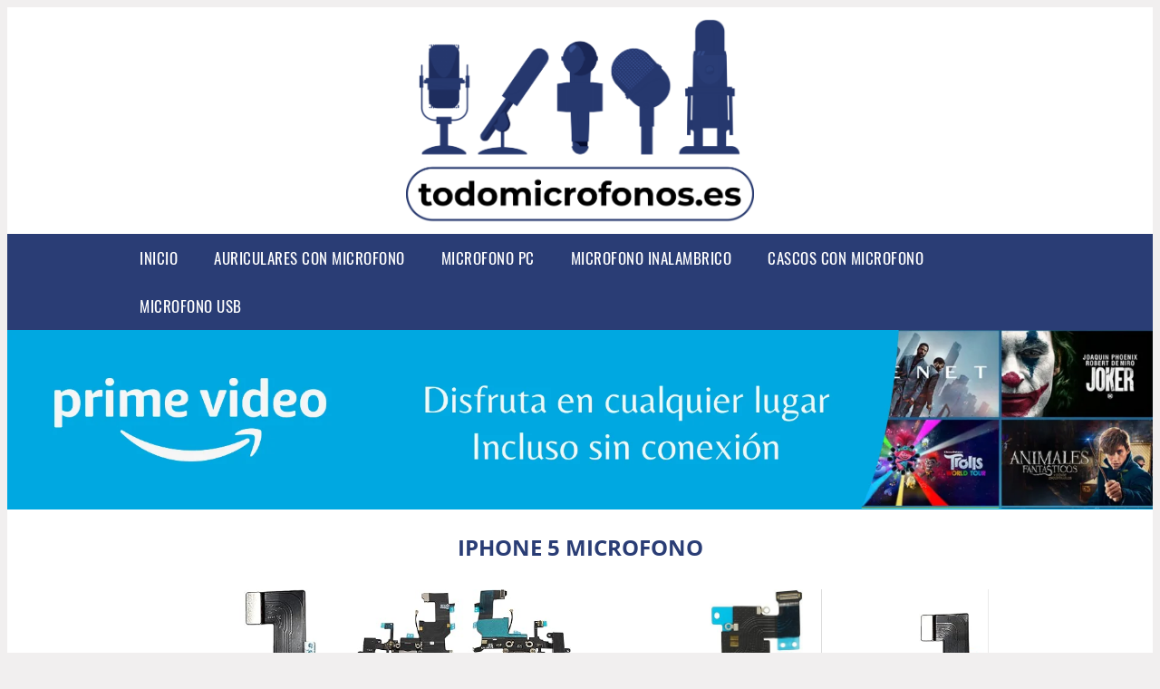

--- FILE ---
content_type: text/html; charset=UTF-8
request_url: https://www.todomicrofonos.es/iphone-5-microfono
body_size: 17010
content:


<!DOCTYPE HTML>
<html xmlns="https://www.w3.org/1999/xhtml"  lang="es-ES" dir="ltr">
<head>
<!-- INCLUDE HEAD -->
<!-- Google Tag Manager -->
<script>(function(w,d,s,l,i){w[l]=w[l]||[];w[l].push({'gtm.start':
new Date().getTime(),event:'gtm.js'});var f=d.getElementsByTagName(s)[0],
j=d.createElement(s),dl=l!='dataLayer'?'&l='+l:'';j.async=true;j.src=
'https://www.googletagmanager.com/gtm.js?id='+i+dl;f.parentNode.insertBefore(j,f);
})(window,document,'script','dataLayer','GTM-5LBL2LR');</script>
<!-- End Google Tag Manager -->
<meta charset="UTF-8">
<meta name="p:domain_verify" content="a4e7bbe15783a21722058323b98cd190"/>
<meta name="MobileOptimized" content="width" />
<style type="text/css"> body {background-color:#f1efef!important;}  section {margin-bottom:20px; width:100%; float:left; clear:both;}  .imagenrelacionada {width:100%; height:200px; overflow:hidden; background:#fff;}  .imagenrelacionada img {max-width:100%; max-height:100%;}  .bloque-tarjetaS6 .imagenrelacionada {height: auto;}#textaco22{width: 100%; padding: 30px 10% 0 10%; background: #fff;columns:2;} a{color:#2A3D75!important;text-decoration:none!important;}  a:hover {text-decoratrion:none!important;}  .boton-segundo {background: #2A3D75; border-radius: 5px 0px 5px 0px; color: #fff!important; font-weight: bold; text-transform: uppercase; padding: 10px 1%; margin: 10px 0%; width: 48%; float: left; display: block; text-align: center; font-size: 12px;} .tarjeta{background:#fff;margin:10px 0 20px 0;}.bannerito{background-position:fixed; background-attachment: fixed!important;}.bloque-tarjeta p{height: 100px;overflow: hidden;}.bloque-tarjetaS6 p{height: 100px;overflow: hidden;}.bloque-tarjeta h3{height:43px;overflow:hidden;font-size:20px;}.bloque-tarjetaS6 h3{height:40px;overflow:hidden;font-size:20px;}.bloque-tarjeta, .bloque-tarjetaS6{padding:20px 10%;max-width: 100%; overflow: hidden;} .bloque-tarjeta img{max-width: 100%; height: 100%;max-height:200px; text-align: center; margin: auto; float: none; display: block;}  .bloque-tarjetaS6 img{width: 100%; max-height: 100%; text-align: center; margin: auto; float: none; display: block;} .inicio {margin: 40px 0 30px 0;} .button-more-information {margin-top: 20px;height: 32px;text-align: left;}.button-telephone {margin-top: 20px;height: 32px;text-align: center;}.more-information {color: #fff!important;background: #2A3D75;padding: 5px 10px 5px 10px;border-radius: 3px;font-family: 'Open Sans', sans-serif;font-size: 14px;font-weight: 400;text-decoration: none;letter-spacing: 0.5px;}.more-information:hover {color: #fff;background: #9e9e9e;}.telefonillo {color: #fff;background: #434ead;padding: 5px 13px 5px 13px;border-radius: 3px;font-family: 'Open Sans', sans-serif;font-size: 24px;font-weight: 600;text-transform: uppercase;text-decoration: none;letter-spacing: 0.5px;}.telefonillo:hover {color: #fff;background: #2d2d2d;}.boton-circulos {padding-top: 8px;}  .relacionadas {text-transform:uppercase; font-weight:bold; text-align:center;}  .relacionadas .x3 a {margin-bottom:10px; display:block;}  .relacionadas-f {text-transform:uppercase; font-weight:bold; text-align:center;}  .relacionadas-f .x3 a {color:#fff!important; margin-bottom:25px; display:block;}  .relacionadas-f h3 {display:none;}  .labels {background: #2A3D75; color: #fff!important; padding: 10px; font-size: 10px; font-weight: bold; float: left; margin: 5px; text-transform: uppercase;}.labels:hover {background: #333;} footer {margin-top:35px; width:98%; clear:both; background:#333; text-align:center; font-family: sans-serif; padding-left:1%; padding-right:1%; padding-top:20px; padding-bottom:20px;}  footer .x3 h2 {color:#b465c1; font-family: 'Open Sans', sans-serif; text-transform: uppercase;}  footer .x3 p {color:#fff;}  .x2 {width:14.6666%; margin:0 1% 0 1%; display:block; float:left; position:relative;}  .x2 h3 {font-size:15px; font-family: 'Open Sans', sans-serif; text-transform: uppercase;}  .x2 p {font-size:12px; text-align:left!important; height:65px!important;}  .x3 h1, .x3 h2 {font-size:18px; color:#2A3D75; font-family: 'Open Sans', sans-serif; text-transform: uppercase; text-align:center;}  .x3 p {font-size:14px;}  .x3 {width:23%; margin:0 1% 0 1%; display:block; float:left; position:relative;}  .s4 {width:31.333%; margin:0 1% 0 1%; display:block; float:left; position:relative;}  .s4 h1, .s4 h2 {color:#2A3D75; font-family: 'Open Sans', sans-serif; text-transform: uppercase;}  .s6 {width:48%; margin:0 1% 0 1%; display:block; float:left; position:relative;}  .s6 h2 {background: #2A3D75; color: #fff; margin: 0; padding: 10px; text-align: center; font-family: 'Open Sans', sans-serif; text-transform: uppercase;}  .s6 h2 a {color: #fff; cursor: default;}  .s9 {width:73%; margin:0 1% 0 1%; display:block; float:left; position:relative;}  .s9 h2 {color:#2A3D75; font-family: 'Open Sans', sans-serif; text-transform: uppercase;} .textaco{columns:2;} .tituloentrada {color:#2A3D75; font-family: 'Open Sans', sans-serif; margin:20px 0 0 0; text-transform: uppercase; padding-bottom:30px; text-align: center; font-size: 1.5em;}  .s12 {width:100%; margin:0 0 0 0; display:block; float:left; position:relative;}  .s12 p{padding: 0 5px;text-align:justify;}  .parrafitos {height: 50px; overflow: hidden;}  .parrafitos-footer {height: 50px; overflow: hidden; color:#fff!important;}  .sbanner {width:100%; padding:20px 0 20px 0; margin:auto; display:block; float:left; position:relative; background: #2A3D75 url(https://www.todomicrofonos.es/img/fondo-chulo.png); text-align:center;}  .sbanner h2 {color:#fff; font-size:35px; margin-bottom:0; font-family: 'Open Sans', sans-serif; text-transform: uppercase;}  .sbanner h3 {color:#fff; font-size:30px; font-weight:100; margin-top:0; font-family: 'Open Sans', sans-serif; font-weight:light; text-transform: uppercase;}  .img-peq {width:100%; max-width:320px; height:200px; overflow:hidden; display:block;}  .img-peq img {max-width:100%; max-height:100%;}  .img-peqx {margin-top:15px; width:100%; max-width:320px; height:170px;}  .img-peqx img {width:100%;}  .img-enanas {width:100%; max-width:200px; height:200px;}  .img-enanas img {width:100%;}  .img-entrada {width:100%; max-width:900px; height:400px;}  .img-entrada img {width:100%;}  .img-peq-cuadrada {width:100%; max-width:320px; height:320px;}  .img-peq-cuadrada img {width:100%;}  .img-med {width:100%; max-width:450px; height:250px;}  .img-med img {width:100%;}  .img-peq-alargada {width:100%; max-width:640px; height:320px;}  .img-peq-alargada img {width:100%;}  .img-peq2 {margin-top:15px; display:none; width:100%; max-width:320px; height:170px; background-size: 100% auto;}  .img-peq2 img {width:100%;}  .video {width:100%; max-width:600px; height:auto;}  .video img {width:100%;}  .containerere {width:100%; height:auto; margin:auto; background:#fff; margin-top:0; font-family: 'Open Sans', sans-serif;}  .info {color:#fff!important; background:#2A3D75!important;}  .info:hover {background:#6A6E7D!important;}  .boton-centro {color:#fff; font-weight:bold; text-transform:uppercase; padding:10px 1%; margin:10px auto; width: 36%; display: block;text-align:center;border-radius:4px; background:#333; font-size:14px;}  .boton-rel {width:100%!important; color:#fff; font-weight:bold; text-transform:uppercase; padding:10px 1%; margin:10px 1%; float: left; display: block;text-align:center;border-radius:4px; background:#2A3D75; font-size:12px;}  .boton {color:#fff; font-weight:bold; text-transform:uppercase; padding:10px 1%; margin:10px 1%; width: 46%; float: left; display: block;text-align:center;border-radius:4px; background:#fff; font-size:12px;}  .boton img {width:80%;}  .boton2 {color:#fff!important; font-weight:bold; text-transform:uppercase; padding:10px 1%; margin:10px 1%; width: 98%; float: left; display: block;text-align:center;border-radius:4px; background:#2A3D75; font-size:14px;}  .content {width:90%; margin:auto; clear:both;}  .elh1 {padding:9px; font-size:18px; color:#fff!important; background: #6A6E7D url(https://www.todomicrofonos.es/img/fondo-chulo.png); text-align:center; margin:0; text-transform:uppercase; font-weight:900;}  header {width:100%;}  .logotipo {width:100%; margin-left:auto; margin-right:auto;text-align:center; height:240px; padding-top:10px;}  .logotipo img {top:10px 10px; position:relative; max-height:230px;}  .telefono img {float:right; margin-right:1%; top:20px; position:relative;}  .telefono {margin-left:1%; margin-right:1%; width:48%; float:left; height:130px; margin-top:10px;}  @media only screen and (max-width:1330px) {.x2 {width:23%;} }  @media only screen and (max-width:920px) {.x2, .x3 {width:48%;}  .textaco{columns:1;}}  @media only screen and (max-width:520px) {.inicio {margin:auto!important;float:none;} #textaco22 {columns:1;}  .slider {display:none;}  .textaco{columns:1;} .x2 {width:98%;}  .x3 p {font-size:16px;}  .x3 h1, .x3 h2 {font-size:25px;}  .x3 {width:98%;}  .x3 .img-peqx {display:none;}  .x3 .img-peq2 {display:block;}  .s4 {width:98%;}  .s6 {width:98%;}  .s9 {width:98%;}  .telefono {width:98%; height:auto; float:none; text-align:center; margin:auto; margin-top:1%;}  .logotipo {width:98%; height:auto; float:none; text-align:center; margin:auto; margin-top:1%;}  .telefono img {float:none; margin-right:0; top:15px;}  .logotipo img {width:100%; float:none; margin-left:0; top:15px;} }   .slider {width: 100%; margin: auto; overflow: hidden;}  .slider ul {display: flex; padding: 0; width: 400%; margin-top:0; animation: cambio 20s infinite alternate linear;}  .slider li {width: 100%; list-style: none;}  .slider img {width: 100%;}  @keyframes cambio {0% {margin-left: 0;} 20% {margin-left: 0;} 25% {margin-left: -100%;} 45% {margin-left: -100%;} 50% {margin-left: -200%;} 70% {margin-left: -200%;} 75% {margin-left: -300%;} 100% {margin-left: -300%;}} .redondos{width:100%;}.redondos a{margin-top:-5px;}.carrito, .compartir-f{float:right;width:23px;height:23px;margin-left:5px;}.carrito:hover, .compartir-f:hover{float:right;opacity:0.8;}.carrito img, .compartir-f img{width:100%;}.puntuacion{color:#333;font-weight:bold;float:left;margin:5px 0 0 5px;}.compartir{float:left;}.e1{float:left;}.estrellitas{width:100%;font-size:13px;font-weight:bold;float:left;color:#222; padding: 5px 0;}</style><meta content='MADRID SPAIN' name='Geography'/><meta NAME='city' content='MADRID'/><meta content='SPAIN' name='country'/><meta NAME='Language' content='es'/><link rel="alternate" type="application/rss+xml" href="https://www.todomicrofonos.es/atom.xml"><script type='application/ld+json'> {"@context": "https://schema.org", "@type": "Place", "geo": {"@type": "GeoCoordinates", "latitude": "40.43786975948415", "longitude": "-3.8196206842121603"} , "name": "MADRID"} ,</script><script type="application/ld+json"> {"@context": "https://schema.org", "@type": "Organization", "address": {"@type": "PostalAddress", "addressLocality": "MADRID", "streetAddress": "Plaza España, 1, Madrid"} , "description": "auriculares con microfono", "name": "TodoMicrofonos.es", "telephone": "", "image": "https://www.todomicrofonos.es/img/logotipo.gif"}</script><script type="application/ld+json"> {"@context": "https://schema.org", "@type": "LocalBusiness", "address": {"@type": "PostalAddress", "addressLocality": "MADRID", "streetAddress": "Plaza España, 1, Madrid"} , "description": "auriculares con microfono", "name": "TodoMicrofonos.es", "telephone": "", "image": "https://www.todomicrofonos.es/img/logotipo.gif", "pricerange": "30 a 300 euros"}</script><script type="application/ld+json"> {"@context": "https://schema.org", "@type": "BreadcrumbList", "itemListElement": [ {"@type": "ListItem", "position": 1, "item": {"@id": "https://www.todomicrofonos.es/", "name": "✅ ✅ LA MEJOR SELECCIÓN ✅ ✅", "image": "https://www.todomicrofonos.es/img/logotipo.gif"} } , {"@type": "ListItem", "position": 2, "item": {"@id": "https://www.todomicrofonos.es/", "name": "✅ ✅ LA MEJOR SELECCIÓN ✅ ✅", "image": "https://www.todomicrofonos.es/img/logotipo.gif"} } , {"@type": "ListItem", "position": 3, "item": {"@id": "https://www.todomicrofonos.es/", "name": "✅ ✅ LA MEJOR SELECCIÓN ✅ ✅", "image": "https://www.todomicrofonos.es/img/logotipo.gif"} } , {"@type": "ListItem", "position": 4, "item": {"@id": "https://www.todomicrofonos.es/", "name": "✅ ✅ LA MEJOR SELECCIÓN ✅ ✅", "image": "https://www.todomicrofonos.es/img/logotipo.gif"} } ]}</script><style>  @font-face {font-family: 'Open Sans'; font-style: normal; font-weight: 300; src: local('Open Sans Light'), local('OpenSans-Light'), url(https://fonts.gstatic.com/s/opensans/v13/DXI1ORHCpsQm3Vp6mXoaTT0LW-43aMEzIO6XUTLjad8.woff2) format('woff2'); unicode-range: U+0100-024F, U+1E00-1EFF, U+20A0-20AB, U+20AD-20CF, U+2C60-2C7F, U+A720-A7FF;}   @font-face {font-family: 'Open Sans'; font-style: normal; font-weight: 300; src: local('Open Sans Light'), local('OpenSans-Light'), url(https://fonts.gstatic.com/s/opensans/v13/DXI1ORHCpsQm3Vp6mXoaTegdm0LZdjqr5-oayXSOefg.woff2) format('woff2'); unicode-range: U+0000-00FF, U+0131, U+0152-0153, U+02C6, U+02DA, U+02DC, U+2000-206F, U+2074, U+20AC, U+2212, U+2215;}   @font-face {font-family: 'Open Sans'; font-style: normal; font-weight: 400; src: local('Open Sans'), local('OpenSans'), url(https://fonts.gstatic.com/s/opensans/v13/u-WUoqrET9fUeobQW7jkRRJtnKITppOI_IvcXXDNrsc.woff2) format('woff2'); unicode-range: U+0100-024F, U+1E00-1EFF, U+20A0-20AB, U+20AD-20CF, U+2C60-2C7F, U+A720-A7FF;}   @font-face {font-family: 'Open Sans'; font-style: normal; font-weight: 400; src: local('Open Sans'), local('OpenSans'), url(https://fonts.gstatic.com/s/opensans/v13/cJZKeOuBrn4kERxqtaUH3VtXRa8TVwTICgirnJhmVJw.woff2) format('woff2'); unicode-range: U+0000-00FF, U+0131, U+0152-0153, U+02C6, U+02DA, U+02DC, U+2000-206F, U+2074, U+20AC, U+2212, U+2215;}   @font-face {font-family: 'Open Sans'; font-style: normal; font-weight: 700; src: local('Open Sans Bold'), local('OpenSans-Bold'), url(https://fonts.gstatic.com/s/opensans/v13/k3k702ZOKiLJc3WVjuplzD0LW-43aMEzIO6XUTLjad8.woff2) format('woff2'); unicode-range: U+0100-024F, U+1E00-1EFF, U+20A0-20AB, U+20AD-20CF, U+2C60-2C7F, U+A720-A7FF;}   @font-face {font-family: 'Open Sans'; font-style: normal; font-weight: 700; src: local('Open Sans Bold'), local('OpenSans-Bold'), url(https://fonts.gstatic.com/s/opensans/v13/k3k702ZOKiLJc3WVjuplzOgdm0LZdjqr5-oayXSOefg.woff2) format('woff2'); unicode-range: U+0000-00FF, U+0131, U+0152-0153, U+02C6, U+02DA, U+02DC, U+2000-206F, U+2074, U+20AC, U+2212, U+2215;}   @font-face {font-family: 'Open Sans'; font-style: normal; font-weight: 800; src: local('Open Sans Extrabold'), local('OpenSans-Extrabold'), url(https://fonts.gstatic.com/s/opensans/v13/EInbV5DfGHOiMmvb1Xr-hj0LW-43aMEzIO6XUTLjad8.woff2) format('woff2'); unicode-range: U+0100-024F, U+1E00-1EFF, U+20A0-20AB, U+20AD-20CF, U+2C60-2C7F, U+A720-A7FF;}   @font-face {font-family: 'Open Sans'; font-style: normal; font-weight: 800; src: local('Open Sans Extrabold'), local('OpenSans-Extrabold'), url(https://fonts.gstatic.com/s/opensans/v13/EInbV5DfGHOiMmvb1Xr-hugdm0LZdjqr5-oayXSOefg.woff2) format('woff2'); unicode-range: U+0000-00FF, U+0131, U+0152-0153, U+02C6, U+02DA, U+02DC, U+2000-206F, U+2074, U+20AC, U+2212, U+2215;}   @font-face {font-family: 'Open Sans'; font-style: italic; font-weight: 400; src: local('Open Sans Italic'), local('OpenSans-Italic'), url(https://fonts.gstatic.com/s/opensans/v13/xjAJXh38I15wypJXxuGMBiYE0-AqJ3nfInTTiDXDjU4.woff2) format('woff2'); unicode-range: U+0100-024F, U+1E00-1EFF, U+20A0-20AB, U+20AD-20CF, U+2C60-2C7F, U+A720-A7FF;}   @font-face {font-family: 'Open Sans'; font-style: italic; font-weight: 400; src: local('Open Sans Italic'), local('OpenSans-Italic'), url(https://fonts.gstatic.com/s/opensans/v13/xjAJXh38I15wypJXxuGMBo4P5ICox8Kq3LLUNMylGO4.woff2) format('woff2'); unicode-range: U+0000-00FF, U+0131, U+0152-0153, U+02C6, U+02DA, U+02DC, U+2000-206F, U+2074, U+20AC, U+2212, U+2215;}  @font-face {font-family: 'Oswald'; font-style: normal; font-weight: 300; src: local('Oswald Light'), local('Oswald-Light'), url(https://fonts.gstatic.com/s/oswald/v13/l1cOQ90roY9yC7voEhngDBJtnKITppOI_IvcXXDNrsc.woff2) format('woff2'); unicode-range: U+0100-024F, U+1E00-1EFF, U+20A0-20AB, U+20AD-20CF, U+2C60-2C7F, U+A720-A7FF;}@font-face {font-family: 'Oswald'; font-style: normal; font-weight: 300; src: local('Oswald Light'), local('Oswald-Light'), url(https://fonts.gstatic.com/s/oswald/v13/HqHm7BVC_nzzTui2lzQTDVtXRa8TVwTICgirnJhmVJw.woff2) format('woff2'); unicode-range: U+0000-00FF, U+0131, U+0152-0153, U+02C6, U+02DA, U+02DC, U+2000-206F, U+2074, U+20AC, U+2212, U+2215;}@font-face {font-family: 'Oswald'; font-style: normal; font-weight: 400; src: local('Oswald Regular'), local('Oswald-Regular'), url(https://fonts.gstatic.com/s/oswald/v13/yg0glPPxXUISnKUejCX4qfesZW2xOQ-xsNqO47m55DA.woff2) format('woff2'); unicode-range: U+0100-024F, U+1E00-1EFF, U+20A0-20AB, U+20AD-20CF, U+2C60-2C7F, U+A720-A7FF;}@font-face {font-family: 'Oswald'; font-style: normal; font-weight: 400; src: local('Oswald Regular'), local('Oswald-Regular'), url(https://fonts.gstatic.com/s/oswald/v13/pEobIV_lL25TKBpqVI_a2w.woff2) format('woff2'); unicode-range: U+0000-00FF, U+0131, U+0152-0153, U+02C6, U+02DA, U+02DC, U+2000-206F, U+2074, U+20AC, U+2212, U+2215;}@font-face {font-family: 'Oswald'; font-style: normal; font-weight: 600; src: local('Oswald SemiBold'), local('Oswald-SemiBold'), url(https://fonts.gstatic.com/s/oswald/v13/FVV1uRqs2-G7nbyX6T7UGRJtnKITppOI_IvcXXDNrsc.woff2) format('woff2'); unicode-range: U+0100-024F, U+1E00-1EFF, U+20A0-20AB, U+20AD-20CF, U+2C60-2C7F, U+A720-A7FF;}@font-face {font-family: 'Oswald'; font-style: normal; font-weight: 600; src: local('Oswald SemiBold'), local('Oswald-SemiBold'), url(https://fonts.gstatic.com/s/oswald/v13/y5-5zezrZlJHkmIVxRH3BVtXRa8TVwTICgirnJhmVJw.woff2) format('woff2'); unicode-range: U+0000-00FF, U+0131, U+0152-0153, U+02C6, U+02DA, U+02DC, U+2000-206F, U+2074, U+20AC, U+2212, U+2215;}@font-face {font-family: 'Oswald'; font-style: normal; font-weight: 700; src: local('Oswald Bold'), local('Oswald-Bold'), url(https://fonts.gstatic.com/s/oswald/v13/dI-qzxlKVQA6TUC5RKSb3xJtnKITppOI_IvcXXDNrsc.woff2) format('woff2'); unicode-range: U+0100-024F, U+1E00-1EFF, U+20A0-20AB, U+20AD-20CF, U+2C60-2C7F, U+A720-A7FF;}@font-face {font-family: 'Oswald'; font-style: normal; font-weight: 700; src: local('Oswald Bold'), local('Oswald-Bold'), url(https://fonts.gstatic.com/s/oswald/v13/bH7276GfdCjMjApa_dkG6VtXRa8TVwTICgirnJhmVJw.woff2) format('woff2'); unicode-range: U+0000-00FF, U+0131, U+0152-0153, U+02C6, U+02DA, U+02DC, U+2000-206F, U+2074, U+20AC, U+2212, U+2215;}</style><link rel="shortcut icon" href="/img/favicon.ico"><meta name="viewport" content="width=device-width, initial-scale=1, maximum-scale=1"><title>Iphone 5 microfono| Micrófonos y más</title><meta name="title" content="Iphone 5 microfono" /><meta name="description" content="Iphone 5 microfono" /><meta name="keywords" content="Iphone 5 microfono" /><meta name="twitter:card" value="summary"><meta property="og:title" content="Iphone 5 microfono" /><meta property="og:type" content="article" /><meta property="og:url" content="http://" /><meta property="og:image" content="https://images-na.ssl-images-amazon.com/images/I/51xX7zrTf8L._AC_SY355_.jpg" /><meta property="og:description" content="Iphone 5 microfono" /></head><body><noscript><iframe src="https://www.googletagmanager.com/ns.html?id=GTM-5LBL2LR"height="0" width="0" style="display:none;visibility:hidden"></iframe></noscript><div class="containerere"><header> <div class="logotipo"><a href="/" title="Inicio"><img alt="Logotipo" src="/img/logotipo.gif" /></a></div></header><nav><label for="drop" class="toggle-main"></label><input type="checkbox" id="drop" /><ul class="menu"> <li class="firstitem"><a href="https://www.todomicrofonos.es/">Inicio</a></li> <li><a href='/auriculares-con-microfono' title='auriculares con microfono'>auriculares con microfono</a></li><li><a href='/microfono-pc' title='microfono pc'>microfono pc</a></li><li><a href='/microfono-inalambrico' title='microfono inalambrico'>microfono inalambrico</a></li><li><a href='/cascos-con-microfono' title='cascos con microfono'>cascos con microfono</a></li><li><a href='/microfono-usb' title='microfono usb'>microfono usb</a></li></ul></nav><a href="https://www.primevideo.com/?&tag=damysus-21" class="bannerProducto"> <img src="./img/primevideo.webp" alt="Prime Video" title="Prime Video" /></a><a href="https://www.primevideo.com/?&tag=damysus-21" class="bannerProductom"> <img src="./img/primevideom.webp" alt="Prime Video" title="Prime Video" /></a><style>  .toggle, [id^=drop] {display: none;}  .toggle-main, [id^=drop] {display: none;}  .menu {padding: 0 10%;}  nav {margin: 0; padding: 0; background-color: #2A3D75; }  nav:after {content: ""; display: table; clear: both;}  nav ul {padding: 0; margin: 0; list-style: none; position: relative;}  nav ul li {margin: 0px; display: inline-block; float: left; background-color: #2A3D75;  font-family: 'Oswald', sans-serif; text-transform: uppercase; font-size: 16px; letter-spacing: 0.5px; font-weight: 400;}  nav a {display: block; padding: 14px 20px; color: #fff!important;  font-size: 17px; text-decoration: none; text-align:left;}  nav a:hover {background-color: #6A6E7D; }  nav ul ul {display: none; position: absolute; z-index: 9999;}  nav ul li:hover > ul {display: inherit;}  nav ul ul li {width: 250px; float: none; display: list-item; position: relative;}  nav ul ul ul li {position: relative; top: -60px; left: 170px;}  li > a:after {content: ' +';}  li > a:only-child:after {content: '';}   @media all and (max-width: 768px) {nav {margin: 15px 0 0 0;}  .toggle + a, .menu {display: none; padding: 0px!important;}  .toggle-main + a, .menu {display: none; padding: 0px!important;}  .toggle {display: block; background-color: #2A3D75; padding: 14px 20px; color: #FFF; font-size: 17px; text-decoration: none; border: none; cursor: pointer;}  .toggle-main {display: block; background-color: #2A3D75!important; padding: 14px 30px; color: #ffffff; min-height:20px; font-family: 'Oswald', sans-serif; letter-spacing: 0.5px; text-transform: uppercase; font-size: 18px; font-weight: 400; text-decoration: none; border: none; background: url(https://www.todomicrofonos.es/img/menu-icon.png) no-repeat; background-position: left; cursor: pointer; margin-left: 15px;}  .toggle:hover {background-color: #6A6E7D;}  [id^=drop]:checked + ul {display: block;}  nav ul li {display: block; width: 100%;}  nav ul ul .toggle, nav ul ul a {padding: 0 40px;}  nav ul ul ul a {padding: 0 80px;}  nav a:hover, nav ul ul ul a {background-color: #6A6E7D;}  nav ul li ul li .toggle, nav ul ul a, nav ul ul ul a {padding: 14px 20px; color: #FFF; font-size: 17px; background-color: #212121;}  nav ul ul {float: none; position: static; color: #fff;}  nav ul ul li:hover > ul, nav ul li:hover > ul {display: none;}  nav ul ul li {display: block; width: 100%;}  nav ul ul ul li {position: static;} }  @media all and (max-width: 330px) {nav ul li {display: block; width: 94%;} }     .hvr-rectangle-menu {display: inline-block; vertical-align: middle; -webkit-transform: translateZ(0); transform: translateZ(0); -webkit-backface-visibility: hidden; backface-visibility: hidden; -moz-osx-font-smoothing: grayscale; position: relative; -webkit-transition-property: color; transition-property: color; -webkit-transition-duration: 0.3s; transition-duration: 0.3s; width: 100%; padding: 20px 0 17px 0; font-family: 'Oswald', sans-serif; text-transform: uppercase; color: #004a90!important; font-size: 14px; letter-spacing: 2px; text-align: left; text-decoration: none; margin-bottom: 10px;}  div.effects-buttons a.hvr-rectangle-menu:nth-child(odd) {background:#eee;}  div.effects-buttons a.hvr-rectangle-menu:nth-child(even) {background: #ddd;}  .hvr-rectangle-menu:before {content: ""; position: absolute; z-index: -1; top: 0; left: 0; right: 0; bottom: 0; background: #bbb; -webkit-transform: scale(0); transform: scale(0); -webkit-transition-property: transform; transition-property: transform; -webkit-transition-duration: 0.3s; transition-duration: 0.3s; -webkit-transition-timing-function: ease-out; transition-timing-function: ease-out;}  .hvr-rectangle-menu:hover, .hvr-rectangle-menu:focus, .hvr-rectangle-menu:active {color: #004a90!important;}  .hvr-rectangle-menu:hover:before, .hvr-rectangle-menu:focus:before, .hvr-rectangle-menu:active:before {-webkit-transform: scale(1); transform: scale(1);}   .hvr-rectangle-menu div {margin-left:20px; display:block;} .bannerProducto, .bannerProductom {width: 100%;} .bannerProducto img {width: 100%; height: auto; object-fit: cover;}.bannerProductom img {width: 100%; height: 100%; object-fit: cover;}.bannerProductom {display:none!important;}@media only screen and (max-width: 800px) {.bannerProducto {display:none!important;} .bannerProductom {display:block!important;} }</style><div class="content"><h1 class="tituloentrada">Iphone 5 microfono</h1><section class="posts-section"><div class="s12"> <div class="content">  <section id="main-results-section"> <div class="x2"> <a class="img-peq" href="https://www.amazon.es/SMARTEX-Conector-Repuesto-Compatible-iPhone/dp/B0722XL3LR?tag=damysus-21" title="Smartex Conector de Carga de Repuesto Compatible con iPhone ..." target="_blank" rel="nofollow external"><img alt="Smartex Conector de Carga de Repuesto Compatible con iPhone ..." src="https://images-na.ssl-images-amazon.com/images/I/51xX7zrTf8L._AC_SY355_.jpg"/></a> <a class="boton" rel="external nofollow" href="https://www.amazon.es/SMARTEX-Conector-Repuesto-Compatible-iPhone/dp/B0722XL3LR?tag=damysus-21" target="_blank"><img src="img/amazon.gif"/></a> <a class="boton-segundo" rel="external nofollow" target="_blank" href="https://www.amazon.es/SMARTEX-Conector-Repuesto-Compatible-iPhone/dp/B0722XL3LR?tag=damysus-21">Comprar</a> <div class="estrellitas"> <div class="redondos"> <span class="compartir">Compartir:</span> <a href="whatsapp://send?text=https://www.amazon.es/SMARTEX-Conector-Repuesto-Compatible-iPhone/dp/B0722XL3LR?tag=damysus-21" class="compartir-f" target="_blank"><img src="img/icono-whatsapp.gif"/></a> <a href="https://www.twitter.com/share?url=https://www.amazon.es/SMARTEX-Conector-Repuesto-Compatible-iPhone/dp/B0722XL3LR?tag=damysus-21" class="compartir-f" target="_blank"><img src="img/icono-twitter.gif"/></a> <a href="https://www.facebook.com/sharer.php?u=https://www.amazon.es/SMARTEX-Conector-Repuesto-Compatible-iPhone/dp/B0722XL3LR?tag=damysus-21" class="compartir-f" target="_blank"><img src="img/icono-facebook.gif"/></a></div> </div> <p class="parrafitos">Smartex Conector de Carga de Repuesto Compatible con iPhone ...</p></div><div class="x2"> <a class="img-peq" href="https://www.amazon.es/Cable-Conector-Microfono-Blanco-Iphone/dp/B01BB9YT5A?tag=damysus-21" title="Cable Flex Conector USB Dock Carga Microfono Jack de Audio Blanco para iPhone 5" target="_blank" rel="nofollow external"><img alt="Cable Flex Conector USB Dock Carga Microfono Jack de Audio Blanco para iPhone 5" src="https://images-na.ssl-images-amazon.com/images/I/71ydnf7tRyL._AC_SX355_.jpg"/></a> <a class="boton" rel="external nofollow" href="https://www.amazon.es/Cable-Conector-Microfono-Blanco-Iphone/dp/B01BB9YT5A?tag=damysus-21" target="_blank"><img src="img/amazon.gif"/></a> <a class="boton-segundo" rel="external nofollow" target="_blank" href="https://www.amazon.es/Cable-Conector-Microfono-Blanco-Iphone/dp/B01BB9YT5A?tag=damysus-21">Comprar</a> <div class="estrellitas"> <div class="redondos"> <span class="compartir">Compartir:</span> <a href="whatsapp://send?text=https://www.amazon.es/Cable-Conector-Microfono-Blanco-Iphone/dp/B01BB9YT5A?tag=damysus-21" class="compartir-f" target="_blank"><img src="img/icono-whatsapp.gif"/></a> <a href="https://www.twitter.com/share?url=https://www.amazon.es/Cable-Conector-Microfono-Blanco-Iphone/dp/B01BB9YT5A?tag=damysus-21" class="compartir-f" target="_blank"><img src="img/icono-twitter.gif"/></a> <a href="https://www.facebook.com/sharer.php?u=https://www.amazon.es/Cable-Conector-Microfono-Blanco-Iphone/dp/B01BB9YT5A?tag=damysus-21" class="compartir-f" target="_blank"><img src="img/icono-facebook.gif"/></a></div> </div> <p class="parrafitos">Cable Flex Conector USB Dock Carga Microfono Jack de Audio Blanco para iPhone 5</p></div><div class="x2"> <a class="img-peq" href="https://www.amazon.es/conector-micr%C3%B3fono-iPhone-5-5-Gold-Ellenne/dp/B01M6UAOUT?tag=damysus-21" title="Ellenne Store Store Store - Conector plano de carga Jack de audio y micrófono para iPhone 6S Plus de 5,5 pulgadas, dorado y rosa" target="_blank" rel="nofollow external"><img alt="Ellenne Store Store Store - Conector plano de carga Jack de audio y micrófono para iPhone 6S Plus de 5,5 pulgadas, dorado y rosa" src="https://images-na.ssl-images-amazon.com/images/I/612befCYRSL._AC_SY355_.jpg"/></a> <a class="boton" rel="external nofollow" href="https://www.amazon.es/conector-micr%C3%B3fono-iPhone-5-5-Gold-Ellenne/dp/B01M6UAOUT?tag=damysus-21" target="_blank"><img src="img/amazon.gif"/></a> <a class="boton-segundo" rel="external nofollow" target="_blank" href="https://www.amazon.es/conector-micr%C3%B3fono-iPhone-5-5-Gold-Ellenne/dp/B01M6UAOUT?tag=damysus-21">Comprar</a> <div class="estrellitas"> <div class="redondos"> <span class="compartir">Compartir:</span> <a href="whatsapp://send?text=https://www.amazon.es/conector-micr%C3%B3fono-iPhone-5-5-Gold-Ellenne/dp/B01M6UAOUT?tag=damysus-21" class="compartir-f" target="_blank"><img src="img/icono-whatsapp.gif"/></a> <a href="https://www.twitter.com/share?url=https://www.amazon.es/conector-micr%C3%B3fono-iPhone-5-5-Gold-Ellenne/dp/B01M6UAOUT?tag=damysus-21" class="compartir-f" target="_blank"><img src="img/icono-twitter.gif"/></a> <a href="https://www.facebook.com/sharer.php?u=https://www.amazon.es/conector-micr%C3%B3fono-iPhone-5-5-Gold-Ellenne/dp/B01M6UAOUT?tag=damysus-21" class="compartir-f" target="_blank"><img src="img/icono-facebook.gif"/></a></div> </div> <p class="parrafitos">Ellenne Store Store Store - Conector plano de carga Jack de audio y micrófono para iPhone 6S Plus de 5,5 pulgadas, dorado y rosa</p></div><div class="x2"> <a class="img-peq" href="https://www.amazon.es/SMARTEX-Conector-Repuesto-Compatible-iPhone/dp/B0711L1D3F?tag=damysus-21" title="Smartex Conector de Carga de Repuesto Compatible con iPhone ..." target="_blank" rel="nofollow external"><img alt="Smartex Conector de Carga de Repuesto Compatible con iPhone ..." src="https://images-na.ssl-images-amazon.com/images/I/51DwLtLHP-L._AC_SY355_.jpg"/></a> <a class="boton" rel="external nofollow" href="https://www.amazon.es/SMARTEX-Conector-Repuesto-Compatible-iPhone/dp/B0711L1D3F?tag=damysus-21" target="_blank"><img src="img/amazon.gif"/></a> <a class="boton-segundo" rel="external nofollow" target="_blank" href="https://www.amazon.es/SMARTEX-Conector-Repuesto-Compatible-iPhone/dp/B0711L1D3F?tag=damysus-21">Comprar</a> <div class="estrellitas"> <div class="redondos"> <span class="compartir">Compartir:</span> <a href="whatsapp://send?text=https://www.amazon.es/SMARTEX-Conector-Repuesto-Compatible-iPhone/dp/B0711L1D3F?tag=damysus-21" class="compartir-f" target="_blank"><img src="img/icono-whatsapp.gif"/></a> <a href="https://www.twitter.com/share?url=https://www.amazon.es/SMARTEX-Conector-Repuesto-Compatible-iPhone/dp/B0711L1D3F?tag=damysus-21" class="compartir-f" target="_blank"><img src="img/icono-twitter.gif"/></a> <a href="https://www.facebook.com/sharer.php?u=https://www.amazon.es/SMARTEX-Conector-Repuesto-Compatible-iPhone/dp/B0711L1D3F?tag=damysus-21" class="compartir-f" target="_blank"><img src="img/icono-facebook.gif"/></a></div> </div> <p class="parrafitos">Smartex Conector de Carga de Repuesto Compatible con iPhone ...</p></div><div class="x2"> <a class="img-peq" href="https://www.amazon.es/Lavalier-Micr%C3%B3fono-grabaci%C3%B3n-entrevista-micr%C3%B3fono/dp/B01E3L1ESS?tag=damysus-21" title="Micrófono de solapa para iPhone X 8 7 Plus 6 6s 5 5s / iOS/Android | Mini Micrófono de solapa con clip en Youmic" target="_blank" rel="nofollow external"><img alt="Micrófono de solapa para iPhone X 8 7 Plus 6 6s 5 5s / iOS/Android | Mini Micrófono de solapa con clip en Youmic" src="https://images-na.ssl-images-amazon.com/images/I/81PNFnmRfJL._AC_SX425_.jpg"/></a> <a class="boton" rel="external nofollow" href="https://www.amazon.es/Lavalier-Micr%C3%B3fono-grabaci%C3%B3n-entrevista-micr%C3%B3fono/dp/B01E3L1ESS?tag=damysus-21" target="_blank"><img src="img/amazon.gif"/></a> <a class="boton-segundo" rel="external nofollow" target="_blank" href="https://www.amazon.es/Lavalier-Micr%C3%B3fono-grabaci%C3%B3n-entrevista-micr%C3%B3fono/dp/B01E3L1ESS?tag=damysus-21">Comprar</a> <div class="estrellitas"> <div class="redondos"> <span class="compartir">Compartir:</span> <a href="whatsapp://send?text=https://www.amazon.es/Lavalier-Micr%C3%B3fono-grabaci%C3%B3n-entrevista-micr%C3%B3fono/dp/B01E3L1ESS?tag=damysus-21" class="compartir-f" target="_blank"><img src="img/icono-whatsapp.gif"/></a> <a href="https://www.twitter.com/share?url=https://www.amazon.es/Lavalier-Micr%C3%B3fono-grabaci%C3%B3n-entrevista-micr%C3%B3fono/dp/B01E3L1ESS?tag=damysus-21" class="compartir-f" target="_blank"><img src="img/icono-twitter.gif"/></a> <a href="https://www.facebook.com/sharer.php?u=https://www.amazon.es/Lavalier-Micr%C3%B3fono-grabaci%C3%B3n-entrevista-micr%C3%B3fono/dp/B01E3L1ESS?tag=damysus-21" class="compartir-f" target="_blank"><img src="img/icono-facebook.gif"/></a></div> </div> <p class="parrafitos">Micrófono de solapa para iPhone X 8 7 Plus 6 6s 5 5s / iOS/Android | Mini Micrófono de solapa con clip en Youmic</p></div><div class="x2"> <a class="img-peq" href="https://www.amazon.es/Ociodual-Conector-Lightning-Microfono-iPhone/dp/B07PPQWDTW?tag=damysus-21" title="OcioDual Flex de Carga Conector Dock Lightning Jack Microfono Board para iPhone 6S Gris" target="_blank" rel="nofollow external"><img alt="OcioDual Flex de Carga Conector Dock Lightning Jack Microfono Board para iPhone 6S Gris" src="https://images-na.ssl-images-amazon.com/images/I/51F276%2BSoFL._AC_SY355_.jpg"/></a> <a class="boton" rel="external nofollow" href="https://www.amazon.es/Ociodual-Conector-Lightning-Microfono-iPhone/dp/B07PPQWDTW?tag=damysus-21" target="_blank"><img src="img/amazon.gif"/></a> <a class="boton-segundo" rel="external nofollow" target="_blank" href="https://www.amazon.es/Ociodual-Conector-Lightning-Microfono-iPhone/dp/B07PPQWDTW?tag=damysus-21">Comprar</a> <div class="estrellitas"> <div class="redondos"> <span class="compartir">Compartir:</span> <a href="whatsapp://send?text=https://www.amazon.es/Ociodual-Conector-Lightning-Microfono-iPhone/dp/B07PPQWDTW?tag=damysus-21" class="compartir-f" target="_blank"><img src="img/icono-whatsapp.gif"/></a> <a href="https://www.twitter.com/share?url=https://www.amazon.es/Ociodual-Conector-Lightning-Microfono-iPhone/dp/B07PPQWDTW?tag=damysus-21" class="compartir-f" target="_blank"><img src="img/icono-twitter.gif"/></a> <a href="https://www.facebook.com/sharer.php?u=https://www.amazon.es/Ociodual-Conector-Lightning-Microfono-iPhone/dp/B07PPQWDTW?tag=damysus-21" class="compartir-f" target="_blank"><img src="img/icono-facebook.gif"/></a></div> </div> <p class="parrafitos">OcioDual Flex de Carga Conector Dock Lightning Jack Microfono Board para iPhone 6S Gris</p></div><div class="x2"> <a class="img-peq" href="https://www.amazon.es/Afeax-Flexible-proximidad-micr%C3%B3fono-Pulgadas/dp/B07DGV9VYB?tag=damysus-21" title="Afeax - Cable Flexible para cámara Frontal de iPhone 8 Plus OEM con Sensor de proximidad y Cable Flexible para micrófono (iPhone 7 Plus de 5,5 ..." target="_blank" rel="nofollow external"><img alt="Afeax - Cable Flexible para cámara Frontal de iPhone 8 Plus OEM con Sensor de proximidad y Cable Flexible para micrófono (iPhone 7 Plus de 5,5 ..." src="https://images-na.ssl-images-amazon.com/images/I/61yADtPsKWL._AC_SX679_.jpg"/></a> <a class="boton" rel="external nofollow" href="https://www.amazon.es/Afeax-Flexible-proximidad-micr%C3%B3fono-Pulgadas/dp/B07DGV9VYB?tag=damysus-21" target="_blank"><img src="img/amazon.gif"/></a> <a class="boton-segundo" rel="external nofollow" target="_blank" href="https://www.amazon.es/Afeax-Flexible-proximidad-micr%C3%B3fono-Pulgadas/dp/B07DGV9VYB?tag=damysus-21">Comprar</a> <div class="estrellitas"> <div class="redondos"> <span class="compartir">Compartir:</span> <a href="whatsapp://send?text=https://www.amazon.es/Afeax-Flexible-proximidad-micr%C3%B3fono-Pulgadas/dp/B07DGV9VYB?tag=damysus-21" class="compartir-f" target="_blank"><img src="img/icono-whatsapp.gif"/></a> <a href="https://www.twitter.com/share?url=https://www.amazon.es/Afeax-Flexible-proximidad-micr%C3%B3fono-Pulgadas/dp/B07DGV9VYB?tag=damysus-21" class="compartir-f" target="_blank"><img src="img/icono-twitter.gif"/></a> <a href="https://www.facebook.com/sharer.php?u=https://www.amazon.es/Afeax-Flexible-proximidad-micr%C3%B3fono-Pulgadas/dp/B07DGV9VYB?tag=damysus-21" class="compartir-f" target="_blank"><img src="img/icono-facebook.gif"/></a></div> </div> <p class="parrafitos">Afeax - Cable Flexible para cámara Frontal de iPhone 8 Plus OEM con Sensor de proximidad y Cable Flexible para micrófono (iPhone 7 Plus de 5,5 ...</p></div><div class="x2"> <a class="img-peq" href="https://www.amazon.es/AOBETAK-Microfono-Profesional-Micr%C3%B3fono-Condensador/dp/B07KTTH5S9?tag=damysus-21" title="AOBETAK Microfono con Soporte para PC y iPhone, Profesional Micrófono Condensador de 3,5 mm Jack con Cable Divisor de 3,5 mm, para Loptop iPad Mac ..." target="_blank" rel="nofollow external"><img alt="AOBETAK Microfono con Soporte para PC y iPhone, Profesional Micrófono Condensador de 3,5 mm Jack con Cable Divisor de 3,5 mm, para Loptop iPad Mac ..." src="https://images-na.ssl-images-amazon.com/images/I/61iziBfHakL._AC_SY355_.jpg"/></a> <a class="boton" rel="external nofollow" href="https://www.amazon.es/AOBETAK-Microfono-Profesional-Micr%C3%B3fono-Condensador/dp/B07KTTH5S9?tag=damysus-21" target="_blank"><img src="img/amazon.gif"/></a> <a class="boton-segundo" rel="external nofollow" target="_blank" href="https://www.amazon.es/AOBETAK-Microfono-Profesional-Micr%C3%B3fono-Condensador/dp/B07KTTH5S9?tag=damysus-21">Comprar</a> <div class="estrellitas"> <div class="redondos"> <span class="compartir">Compartir:</span> <a href="whatsapp://send?text=https://www.amazon.es/AOBETAK-Microfono-Profesional-Micr%C3%B3fono-Condensador/dp/B07KTTH5S9?tag=damysus-21" class="compartir-f" target="_blank"><img src="img/icono-whatsapp.gif"/></a> <a href="https://www.twitter.com/share?url=https://www.amazon.es/AOBETAK-Microfono-Profesional-Micr%C3%B3fono-Condensador/dp/B07KTTH5S9?tag=damysus-21" class="compartir-f" target="_blank"><img src="img/icono-twitter.gif"/></a> <a href="https://www.facebook.com/sharer.php?u=https://www.amazon.es/AOBETAK-Microfono-Profesional-Micr%C3%B3fono-Condensador/dp/B07KTTH5S9?tag=damysus-21" class="compartir-f" target="_blank"><img src="img/icono-facebook.gif"/></a></div> </div> <p class="parrafitos">AOBETAK Microfono con Soporte para PC y iPhone, Profesional Micrófono Condensador de 3,5 mm Jack con Cable Divisor de 3,5 mm, para Loptop iPad Mac ...</p></div><div class="x2"> <a class="img-peq" href="https://www.amazon.es/Micr%C3%B3fono-grabaci%C3%B3n-micr%C3%B3fono-compatible-tel%C3%A9fono/dp/B07WDBKMQG?tag=damysus-21" title="Micrófono de doble cabeza Clip de grabación en micrófono Mini micrófono compatible con el teléfono XS/XR/X / 8/7/6/5 / Pad Air" target="_blank" rel="nofollow external"><img alt="Micrófono de doble cabeza Clip de grabación en micrófono Mini micrófono compatible con el teléfono XS/XR/X / 8/7/6/5 / Pad Air" src="https://m.media-amazon.com/images/I/51gxBMqFf7L._AC_SS450_.jpg"/></a> <a class="boton" rel="external nofollow" href="https://www.amazon.es/Micr%C3%B3fono-grabaci%C3%B3n-micr%C3%B3fono-compatible-tel%C3%A9fono/dp/B07WDBKMQG?tag=damysus-21" target="_blank"><img src="img/amazon.gif"/></a> <a class="boton-segundo" rel="external nofollow" target="_blank" href="https://www.amazon.es/Micr%C3%B3fono-grabaci%C3%B3n-micr%C3%B3fono-compatible-tel%C3%A9fono/dp/B07WDBKMQG?tag=damysus-21">Comprar</a> <div class="estrellitas"> <div class="redondos"> <span class="compartir">Compartir:</span> <a href="whatsapp://send?text=https://www.amazon.es/Micr%C3%B3fono-grabaci%C3%B3n-micr%C3%B3fono-compatible-tel%C3%A9fono/dp/B07WDBKMQG?tag=damysus-21" class="compartir-f" target="_blank"><img src="img/icono-whatsapp.gif"/></a> <a href="https://www.twitter.com/share?url=https://www.amazon.es/Micr%C3%B3fono-grabaci%C3%B3n-micr%C3%B3fono-compatible-tel%C3%A9fono/dp/B07WDBKMQG?tag=damysus-21" class="compartir-f" target="_blank"><img src="img/icono-twitter.gif"/></a> <a href="https://www.facebook.com/sharer.php?u=https://www.amazon.es/Micr%C3%B3fono-grabaci%C3%B3n-micr%C3%B3fono-compatible-tel%C3%A9fono/dp/B07WDBKMQG?tag=damysus-21" class="compartir-f" target="_blank"><img src="img/icono-facebook.gif"/></a></div> </div> <p class="parrafitos">Micrófono de doble cabeza Clip de grabación en micrófono Mini micrófono compatible con el teléfono XS/XR/X / 8/7/6/5 / Pad Air</p></div><div class="x2"> <a class="img-peq" href="https://www.amazon.es/UGREEN-Adaptador-Auriculares-Certificado-Compatible/dp/B07Y23TD3T?tag=damysus-21" title="UGREEN Adaptador Auriculares iPhone, MFi Certificado Adaptador Lightning a Jack 3,5 mm, iPhone Adaptador para Auriculares con Micrófono Compatible con ..." target="_blank" rel="nofollow external"><img alt="UGREEN Adaptador Auriculares iPhone, MFi Certificado Adaptador Lightning a Jack 3,5 mm, iPhone Adaptador para Auriculares con Micrófono Compatible con ..." src="https://images-na.ssl-images-amazon.com/images/I/517LyQGGEhL._AC_SY450_.jpg"/></a> <a class="boton" rel="external nofollow" href="https://www.amazon.es/UGREEN-Adaptador-Auriculares-Certificado-Compatible/dp/B07Y23TD3T?tag=damysus-21" target="_blank"><img src="img/amazon.gif"/></a> <a class="boton-segundo" rel="external nofollow" target="_blank" href="https://www.amazon.es/UGREEN-Adaptador-Auriculares-Certificado-Compatible/dp/B07Y23TD3T?tag=damysus-21">Comprar</a> <div class="estrellitas"> <div class="redondos"> <span class="compartir">Compartir:</span> <a href="whatsapp://send?text=https://www.amazon.es/UGREEN-Adaptador-Auriculares-Certificado-Compatible/dp/B07Y23TD3T?tag=damysus-21" class="compartir-f" target="_blank"><img src="img/icono-whatsapp.gif"/></a> <a href="https://www.twitter.com/share?url=https://www.amazon.es/UGREEN-Adaptador-Auriculares-Certificado-Compatible/dp/B07Y23TD3T?tag=damysus-21" class="compartir-f" target="_blank"><img src="img/icono-twitter.gif"/></a> <a href="https://www.facebook.com/sharer.php?u=https://www.amazon.es/UGREEN-Adaptador-Auriculares-Certificado-Compatible/dp/B07Y23TD3T?tag=damysus-21" class="compartir-f" target="_blank"><img src="img/icono-facebook.gif"/></a></div> </div> <p class="parrafitos">UGREEN Adaptador Auriculares iPhone, MFi Certificado Adaptador Lightning a Jack 3,5 mm, iPhone Adaptador para Auriculares con Micrófono Compatible con ...</p></div><div class="x2"> <a class="img-peq" href="https://www.amazon.es/Micr%C3%B3fono-Condensador-Lavalier-Profesional-iPhone/dp/B07SDGF6H4?tag=damysus-21" title="Micrófono de Condensador Lavalier de Grado Profesional para iPhone X XR XS MAX 8 8 Plus 7 Plus 6 6S 6 Plus 5 / iPad (6 m)" target="_blank" rel="nofollow external"><img alt="Micrófono de Condensador Lavalier de Grado Profesional para iPhone X XR XS MAX 8 8 Plus 7 Plus 6 6S 6 Plus 5 / iPad (6 m)" src="https://images-na.ssl-images-amazon.com/images/I/616poR0vIuL._AC_SY450_.jpg"/></a> <a class="boton" rel="external nofollow" href="https://www.amazon.es/Micr%C3%B3fono-Condensador-Lavalier-Profesional-iPhone/dp/B07SDGF6H4?tag=damysus-21" target="_blank"><img src="img/amazon.gif"/></a> <a class="boton-segundo" rel="external nofollow" target="_blank" href="https://www.amazon.es/Micr%C3%B3fono-Condensador-Lavalier-Profesional-iPhone/dp/B07SDGF6H4?tag=damysus-21">Comprar</a> <div class="estrellitas"> <div class="redondos"> <span class="compartir">Compartir:</span> <a href="whatsapp://send?text=https://www.amazon.es/Micr%C3%B3fono-Condensador-Lavalier-Profesional-iPhone/dp/B07SDGF6H4?tag=damysus-21" class="compartir-f" target="_blank"><img src="img/icono-whatsapp.gif"/></a> <a href="https://www.twitter.com/share?url=https://www.amazon.es/Micr%C3%B3fono-Condensador-Lavalier-Profesional-iPhone/dp/B07SDGF6H4?tag=damysus-21" class="compartir-f" target="_blank"><img src="img/icono-twitter.gif"/></a> <a href="https://www.facebook.com/sharer.php?u=https://www.amazon.es/Micr%C3%B3fono-Condensador-Lavalier-Profesional-iPhone/dp/B07SDGF6H4?tag=damysus-21" class="compartir-f" target="_blank"><img src="img/icono-facebook.gif"/></a></div> </div> <p class="parrafitos">Micrófono de Condensador Lavalier de Grado Profesional para iPhone X XR XS MAX 8 8 Plus 7 Plus 6 6S 6 Plus 5 / iPad (6 m)</p></div><div class="x2"> <a class="img-peq" href="https://www.amazon.es/Conector-repuesto-Micr%C3%B3fono-Audiojack-instalada/dp/B00O8SKMI0?tag=damysus-21" title="Conector Dock de repuesto para iPhone 5 Blanco MMOBIEL Cargador Puerto USB Puerto Cable Flex Micrófono Audiojack Antena y conexión botón de inicio ya ..." target="_blank" rel="nofollow external"><img alt="Conector Dock de repuesto para iPhone 5 Blanco MMOBIEL Cargador Puerto USB Puerto Cable Flex Micrófono Audiojack Antena y conexión botón de inicio ya ..." src="https://images-na.ssl-images-amazon.com/images/I/51Gdz4YJFdL._AC_.jpg"/></a> <a class="boton" rel="external nofollow" href="https://www.amazon.es/Conector-repuesto-Micr%C3%B3fono-Audiojack-instalada/dp/B00O8SKMI0?tag=damysus-21" target="_blank"><img src="img/amazon.gif"/></a> <a class="boton-segundo" rel="external nofollow" target="_blank" href="https://www.amazon.es/Conector-repuesto-Micr%C3%B3fono-Audiojack-instalada/dp/B00O8SKMI0?tag=damysus-21">Comprar</a> <div class="estrellitas"> <div class="redondos"> <span class="compartir">Compartir:</span> <a href="whatsapp://send?text=https://www.amazon.es/Conector-repuesto-Micr%C3%B3fono-Audiojack-instalada/dp/B00O8SKMI0?tag=damysus-21" class="compartir-f" target="_blank"><img src="img/icono-whatsapp.gif"/></a> <a href="https://www.twitter.com/share?url=https://www.amazon.es/Conector-repuesto-Micr%C3%B3fono-Audiojack-instalada/dp/B00O8SKMI0?tag=damysus-21" class="compartir-f" target="_blank"><img src="img/icono-twitter.gif"/></a> <a href="https://www.facebook.com/sharer.php?u=https://www.amazon.es/Conector-repuesto-Micr%C3%B3fono-Audiojack-instalada/dp/B00O8SKMI0?tag=damysus-21" class="compartir-f" target="_blank"><img src="img/icono-facebook.gif"/></a></div> </div> <p class="parrafitos">Conector Dock de repuesto para iPhone 5 Blanco MMOBIEL Cargador Puerto USB Puerto Cable Flex Micrófono Audiojack Antena y conexión botón de inicio ya ...</p></div><div class="x2"> <a class="img-peq" href="https://www.amazon.es/AGPTEK-Micr%C3%B3fono-Z07-Lavalier-Omnidireccional/dp/B086YHQ1JC?tag=damysus-21" title="AGPTEK Micrófono de Solapa, Z07 Lavalier Micrófono Omnidireccional para iPhone, iPad, iPod, 2M Cable, Negro" target="_blank" rel="nofollow external"><img alt="AGPTEK Micrófono de Solapa, Z07 Lavalier Micrófono Omnidireccional para iPhone, iPad, iPod, 2M Cable, Negro" src="https://m.media-amazon.com/images/I/71BZA3pn-vL._AC_SS450_.jpg"/></a> <a class="boton" rel="external nofollow" href="https://www.amazon.es/AGPTEK-Micr%C3%B3fono-Z07-Lavalier-Omnidireccional/dp/B086YHQ1JC?tag=damysus-21" target="_blank"><img src="img/amazon.gif"/></a> <a class="boton-segundo" rel="external nofollow" target="_blank" href="https://www.amazon.es/AGPTEK-Micr%C3%B3fono-Z07-Lavalier-Omnidireccional/dp/B086YHQ1JC?tag=damysus-21">Comprar</a> <div class="estrellitas"> <div class="redondos"> <span class="compartir">Compartir:</span> <a href="whatsapp://send?text=https://www.amazon.es/AGPTEK-Micr%C3%B3fono-Z07-Lavalier-Omnidireccional/dp/B086YHQ1JC?tag=damysus-21" class="compartir-f" target="_blank"><img src="img/icono-whatsapp.gif"/></a> <a href="https://www.twitter.com/share?url=https://www.amazon.es/AGPTEK-Micr%C3%B3fono-Z07-Lavalier-Omnidireccional/dp/B086YHQ1JC?tag=damysus-21" class="compartir-f" target="_blank"><img src="img/icono-twitter.gif"/></a> <a href="https://www.facebook.com/sharer.php?u=https://www.amazon.es/AGPTEK-Micr%C3%B3fono-Z07-Lavalier-Omnidireccional/dp/B086YHQ1JC?tag=damysus-21" class="compartir-f" target="_blank"><img src="img/icono-facebook.gif"/></a></div> </div> <p class="parrafitos">AGPTEK Micrófono de Solapa, Z07 Lavalier Micrófono Omnidireccional para iPhone, iPad, iPod, 2M Cable, Negro</p></div><div class="x2"> <a class="img-peq" href="https://www.amazon.es/SMARTEX-Conector-Repuesto-Compatible-iPhone/dp/B078J2S54S?tag=damysus-21" title="Smartex Conector de Carga de Repuesto Compatible con iPhone 7 ..." target="_blank" rel="nofollow external"><img alt="Smartex Conector de Carga de Repuesto Compatible con iPhone 7 ..." src="https://images-na.ssl-images-amazon.com/images/I/71fCSRVsIWL._AC_SY355_.jpg"/></a> <a class="boton" rel="external nofollow" href="https://www.amazon.es/SMARTEX-Conector-Repuesto-Compatible-iPhone/dp/B078J2S54S?tag=damysus-21" target="_blank"><img src="img/amazon.gif"/></a> <a class="boton-segundo" rel="external nofollow" target="_blank" href="https://www.amazon.es/SMARTEX-Conector-Repuesto-Compatible-iPhone/dp/B078J2S54S?tag=damysus-21">Comprar</a> <div class="estrellitas"> <div class="redondos"> <span class="compartir">Compartir:</span> <a href="whatsapp://send?text=https://www.amazon.es/SMARTEX-Conector-Repuesto-Compatible-iPhone/dp/B078J2S54S?tag=damysus-21" class="compartir-f" target="_blank"><img src="img/icono-whatsapp.gif"/></a> <a href="https://www.twitter.com/share?url=https://www.amazon.es/SMARTEX-Conector-Repuesto-Compatible-iPhone/dp/B078J2S54S?tag=damysus-21" class="compartir-f" target="_blank"><img src="img/icono-twitter.gif"/></a> <a href="https://www.facebook.com/sharer.php?u=https://www.amazon.es/SMARTEX-Conector-Repuesto-Compatible-iPhone/dp/B078J2S54S?tag=damysus-21" class="compartir-f" target="_blank"><img src="img/icono-facebook.gif"/></a></div> </div> <p class="parrafitos">Smartex Conector de Carga de Repuesto Compatible con iPhone 7 ...</p></div><div class="x2"> <a class="img-peq" href="https://www.amazon.es/SoSav-Conector-micr%C3%B3fono-Antena-iPhone/dp/B00YASMXS0?tag=damysus-21" title="SoSav – Conector de Carga + micrófono + Toma Jack + Antena gsm para iPhone 5" target="_blank" rel="nofollow external"><img alt="SoSav – Conector de Carga + micrófono + Toma Jack + Antena gsm para iPhone 5" src="https://images-na.ssl-images-amazon.com/images/I/61Dokt1hyHL._AC_SY355_.jpg"/></a> <a class="boton" rel="external nofollow" href="https://www.amazon.es/SoSav-Conector-micr%C3%B3fono-Antena-iPhone/dp/B00YASMXS0?tag=damysus-21" target="_blank"><img src="img/amazon.gif"/></a> <a class="boton-segundo" rel="external nofollow" target="_blank" href="https://www.amazon.es/SoSav-Conector-micr%C3%B3fono-Antena-iPhone/dp/B00YASMXS0?tag=damysus-21">Comprar</a> <div class="estrellitas"> <div class="redondos"> <span class="compartir">Compartir:</span> <a href="whatsapp://send?text=https://www.amazon.es/SoSav-Conector-micr%C3%B3fono-Antena-iPhone/dp/B00YASMXS0?tag=damysus-21" class="compartir-f" target="_blank"><img src="img/icono-whatsapp.gif"/></a> <a href="https://www.twitter.com/share?url=https://www.amazon.es/SoSav-Conector-micr%C3%B3fono-Antena-iPhone/dp/B00YASMXS0?tag=damysus-21" class="compartir-f" target="_blank"><img src="img/icono-twitter.gif"/></a> <a href="https://www.facebook.com/sharer.php?u=https://www.amazon.es/SoSav-Conector-micr%C3%B3fono-Antena-iPhone/dp/B00YASMXS0?tag=damysus-21" class="compartir-f" target="_blank"><img src="img/icono-facebook.gif"/></a></div> </div> <p class="parrafitos">SoSav – Conector de Carga + micrófono + Toma Jack + Antena gsm para iPhone 5</p></div><div class="x2"> <a class="img-peq" href="https://www.amazon.es/Micr%C3%B3fono-condensador-profesional-omnidireccional-entrevista/dp/B07ZWTZ752?tag=damysus-21" title="Micrófono condensador profesional omnidireccional Lavalier Lapel para iPhone 11 X 8, micrófono de grabación para YouTube, entrevista, vídeo (iOS 1,5 ..." target="_blank" rel="nofollow external"><img alt="Micrófono condensador profesional omnidireccional Lavalier Lapel para iPhone 11 X 8, micrófono de grabación para YouTube, entrevista, vídeo (iOS 1,5 ..." src="https://images-na.ssl-images-amazon.com/images/I/61C9Kgaf3DL._AC_SX425_.jpg"/></a> <a class="boton" rel="external nofollow" href="https://www.amazon.es/Micr%C3%B3fono-condensador-profesional-omnidireccional-entrevista/dp/B07ZWTZ752?tag=damysus-21" target="_blank"><img src="img/amazon.gif"/></a> <a class="boton-segundo" rel="external nofollow" target="_blank" href="https://www.amazon.es/Micr%C3%B3fono-condensador-profesional-omnidireccional-entrevista/dp/B07ZWTZ752?tag=damysus-21">Comprar</a> <div class="estrellitas"> <div class="redondos"> <span class="compartir">Compartir:</span> <a href="whatsapp://send?text=https://www.amazon.es/Micr%C3%B3fono-condensador-profesional-omnidireccional-entrevista/dp/B07ZWTZ752?tag=damysus-21" class="compartir-f" target="_blank"><img src="img/icono-whatsapp.gif"/></a> <a href="https://www.twitter.com/share?url=https://www.amazon.es/Micr%C3%B3fono-condensador-profesional-omnidireccional-entrevista/dp/B07ZWTZ752?tag=damysus-21" class="compartir-f" target="_blank"><img src="img/icono-twitter.gif"/></a> <a href="https://www.facebook.com/sharer.php?u=https://www.amazon.es/Micr%C3%B3fono-condensador-profesional-omnidireccional-entrevista/dp/B07ZWTZ752?tag=damysus-21" class="compartir-f" target="_blank"><img src="img/icono-facebook.gif"/></a></div> </div> <p class="parrafitos">Micrófono condensador profesional omnidireccional Lavalier Lapel para iPhone 11 X 8, micrófono de grabación para YouTube, entrevista, vídeo (iOS 1,5 ...</p></div><div class="x2"> <a class="img-peq" href="https://www.amazon.es/Blue-Tiger-Auriculares-Dispositivos-Bluetooth-Negro/dp/B00DMRIJZ6?tag=damysus-21" title="Blue Tiger Mini Wireless Estereo Bluetooth Auriculares ..." target="_blank" rel="nofollow external"><img alt="Blue Tiger Mini Wireless Estereo Bluetooth Auriculares ..." src="https://images-na.ssl-images-amazon.com/images/I/41Makk%2ByMIL._AC_SX425_.jpg"/></a> <a class="boton" rel="external nofollow" href="https://www.amazon.es/Blue-Tiger-Auriculares-Dispositivos-Bluetooth-Negro/dp/B00DMRIJZ6?tag=damysus-21" target="_blank"><img src="img/amazon.gif"/></a> <a class="boton-segundo" rel="external nofollow" target="_blank" href="https://www.amazon.es/Blue-Tiger-Auriculares-Dispositivos-Bluetooth-Negro/dp/B00DMRIJZ6?tag=damysus-21">Comprar</a> <div class="estrellitas"> <div class="redondos"> <span class="compartir">Compartir:</span> <a href="whatsapp://send?text=https://www.amazon.es/Blue-Tiger-Auriculares-Dispositivos-Bluetooth-Negro/dp/B00DMRIJZ6?tag=damysus-21" class="compartir-f" target="_blank"><img src="img/icono-whatsapp.gif"/></a> <a href="https://www.twitter.com/share?url=https://www.amazon.es/Blue-Tiger-Auriculares-Dispositivos-Bluetooth-Negro/dp/B00DMRIJZ6?tag=damysus-21" class="compartir-f" target="_blank"><img src="img/icono-twitter.gif"/></a> <a href="https://www.facebook.com/sharer.php?u=https://www.amazon.es/Blue-Tiger-Auriculares-Dispositivos-Bluetooth-Negro/dp/B00DMRIJZ6?tag=damysus-21" class="compartir-f" target="_blank"><img src="img/icono-facebook.gif"/></a></div> </div> <p class="parrafitos">Blue Tiger Mini Wireless Estereo Bluetooth Auriculares ...</p></div><div class="x2"> <a class="img-peq" href="https://www.amazon.es/EJERCICIO-NEGRO-MICR%C3%93FONO-IPHONE-Ellenne/dp/B00YYCDETY?tag=damysus-21" title="FLEX EJERCICIO DOCK NEGRO MICRÓFONO AUDIO para Apple IPHONE 5 by Ellenne Store" target="_blank" rel="nofollow external"><img alt="FLEX EJERCICIO DOCK NEGRO MICRÓFONO AUDIO para Apple IPHONE 5 by Ellenne Store" src="https://images-na.ssl-images-amazon.com/images/I/419kfadhU6L._AC_.jpg"/></a> <a class="boton" rel="external nofollow" href="https://www.amazon.es/EJERCICIO-NEGRO-MICR%C3%93FONO-IPHONE-Ellenne/dp/B00YYCDETY?tag=damysus-21" target="_blank"><img src="img/amazon.gif"/></a> <a class="boton-segundo" rel="external nofollow" target="_blank" href="https://www.amazon.es/EJERCICIO-NEGRO-MICR%C3%93FONO-IPHONE-Ellenne/dp/B00YYCDETY?tag=damysus-21">Comprar</a> <div class="estrellitas"> <div class="redondos"> <span class="compartir">Compartir:</span> <a href="whatsapp://send?text=https://www.amazon.es/EJERCICIO-NEGRO-MICR%C3%93FONO-IPHONE-Ellenne/dp/B00YYCDETY?tag=damysus-21" class="compartir-f" target="_blank"><img src="img/icono-whatsapp.gif"/></a> <a href="https://www.twitter.com/share?url=https://www.amazon.es/EJERCICIO-NEGRO-MICR%C3%93FONO-IPHONE-Ellenne/dp/B00YYCDETY?tag=damysus-21" class="compartir-f" target="_blank"><img src="img/icono-twitter.gif"/></a> <a href="https://www.facebook.com/sharer.php?u=https://www.amazon.es/EJERCICIO-NEGRO-MICR%C3%93FONO-IPHONE-Ellenne/dp/B00YYCDETY?tag=damysus-21" class="compartir-f" target="_blank"><img src="img/icono-facebook.gif"/></a></div> </div> <p class="parrafitos">FLEX EJERCICIO DOCK NEGRO MICRÓFONO AUDIO para Apple IPHONE 5 by Ellenne Store</p></div><div class="x2"> <a class="img-peq" href="https://www.amazon.es/Micr%C3%B3fono-Profesional-Omnidireccional-Condensador-micr%C3%B3fono/dp/B07Z3R9KLD?tag=damysus-21" title="1.5M Lavalier Micrófono,Condensador Omnidireccional Mic para iPhone 6/7 plus/8/8 plus/11/11 Pro/X/XS/XR, YouTube Interview Grabación de video" target="_blank" rel="nofollow external"><img alt="1.5M Lavalier Micrófono,Condensador Omnidireccional Mic para iPhone 6/7 plus/8/8 plus/11/11 Pro/X/XS/XR, YouTube Interview Grabación de video" src="https://m.media-amazon.com/images/I/71jExuns7RL._AC_SS450_.jpg"/></a> <a class="boton" rel="external nofollow" href="https://www.amazon.es/Micr%C3%B3fono-Profesional-Omnidireccional-Condensador-micr%C3%B3fono/dp/B07Z3R9KLD?tag=damysus-21" target="_blank"><img src="img/amazon.gif"/></a> <a class="boton-segundo" rel="external nofollow" target="_blank" href="https://www.amazon.es/Micr%C3%B3fono-Profesional-Omnidireccional-Condensador-micr%C3%B3fono/dp/B07Z3R9KLD?tag=damysus-21">Comprar</a> <div class="estrellitas"> <div class="redondos"> <span class="compartir">Compartir:</span> <a href="whatsapp://send?text=https://www.amazon.es/Micr%C3%B3fono-Profesional-Omnidireccional-Condensador-micr%C3%B3fono/dp/B07Z3R9KLD?tag=damysus-21" class="compartir-f" target="_blank"><img src="img/icono-whatsapp.gif"/></a> <a href="https://www.twitter.com/share?url=https://www.amazon.es/Micr%C3%B3fono-Profesional-Omnidireccional-Condensador-micr%C3%B3fono/dp/B07Z3R9KLD?tag=damysus-21" class="compartir-f" target="_blank"><img src="img/icono-twitter.gif"/></a> <a href="https://www.facebook.com/sharer.php?u=https://www.amazon.es/Micr%C3%B3fono-Profesional-Omnidireccional-Condensador-micr%C3%B3fono/dp/B07Z3R9KLD?tag=damysus-21" class="compartir-f" target="_blank"><img src="img/icono-facebook.gif"/></a></div> </div> <p class="parrafitos">1.5M Lavalier Micrófono,Condensador Omnidireccional Mic para iPhone 6/7 plus/8/8 plus/11/11 Pro/X/XS/XR, YouTube Interview Grabación de video</p></div><div class="x2"> <a class="img-peq" href="https://www.amazon.es/Micr%C3%B3fono-Lightning-BOYA-universal-Compatible/dp/B07ZQ19W47?tag=damysus-21" title="Micrófono Lightning Lavalier, BOYA BY-M2 Micrófono de solapa universal con adaptador Lightning Plug Compatible con iPhone 11 10 X 8 7 MAC iPad YouTube ..." target="_blank" rel="nofollow external"><img alt="Micrófono Lightning Lavalier, BOYA BY-M2 Micrófono de solapa universal con adaptador Lightning Plug Compatible con iPhone 11 10 X 8 7 MAC iPad YouTube ..." src="https://images-na.ssl-images-amazon.com/images/I/61g4VjOqtkL._AC_SY450_.jpg"/></a> <a class="boton" rel="external nofollow" href="https://www.amazon.es/Micr%C3%B3fono-Lightning-BOYA-universal-Compatible/dp/B07ZQ19W47?tag=damysus-21" target="_blank"><img src="img/amazon.gif"/></a> <a class="boton-segundo" rel="external nofollow" target="_blank" href="https://www.amazon.es/Micr%C3%B3fono-Lightning-BOYA-universal-Compatible/dp/B07ZQ19W47?tag=damysus-21">Comprar</a> <div class="estrellitas"> <div class="redondos"> <span class="compartir">Compartir:</span> <a href="whatsapp://send?text=https://www.amazon.es/Micr%C3%B3fono-Lightning-BOYA-universal-Compatible/dp/B07ZQ19W47?tag=damysus-21" class="compartir-f" target="_blank"><img src="img/icono-whatsapp.gif"/></a> <a href="https://www.twitter.com/share?url=https://www.amazon.es/Micr%C3%B3fono-Lightning-BOYA-universal-Compatible/dp/B07ZQ19W47?tag=damysus-21" class="compartir-f" target="_blank"><img src="img/icono-twitter.gif"/></a> <a href="https://www.facebook.com/sharer.php?u=https://www.amazon.es/Micr%C3%B3fono-Lightning-BOYA-universal-Compatible/dp/B07ZQ19W47?tag=damysus-21" class="compartir-f" target="_blank"><img src="img/icono-facebook.gif"/></a></div> </div> <p class="parrafitos">Micrófono Lightning Lavalier, BOYA BY-M2 Micrófono de solapa universal con adaptador Lightning Plug Compatible con iPhone 11 10 X 8 7 MAC iPad YouTube ...</p></div><div class="x2"> <a class="img-peq" href="https://www.amazon.es/Lightning-Connector-adaptador-micr%C3%B3fono-inal%C3%A1mbrico/dp/B07TJN6JWQ?tag=damysus-21" title="Cable de audio de 3.5mm TRS a Lightning Connector, BOYA adaptador de micrófono para micrófono inalámbrico WM8 PRO para iPhone X 8 7 6 iPad Air Mini ..." target="_blank" rel="nofollow external"><img alt="Cable de audio de 3.5mm TRS a Lightning Connector, BOYA adaptador de micrófono para micrófono inalámbrico WM8 PRO para iPhone X 8 7 6 iPad Air Mini ..." src="https://images-na.ssl-images-amazon.com/images/I/514-6N9q3ZL._AC_SY450_.jpg"/></a> <a class="boton" rel="external nofollow" href="https://www.amazon.es/Lightning-Connector-adaptador-micr%C3%B3fono-inal%C3%A1mbrico/dp/B07TJN6JWQ?tag=damysus-21" target="_blank"><img src="img/amazon.gif"/></a> <a class="boton-segundo" rel="external nofollow" target="_blank" href="https://www.amazon.es/Lightning-Connector-adaptador-micr%C3%B3fono-inal%C3%A1mbrico/dp/B07TJN6JWQ?tag=damysus-21">Comprar</a> <div class="estrellitas"> <div class="redondos"> <span class="compartir">Compartir:</span> <a href="whatsapp://send?text=https://www.amazon.es/Lightning-Connector-adaptador-micr%C3%B3fono-inal%C3%A1mbrico/dp/B07TJN6JWQ?tag=damysus-21" class="compartir-f" target="_blank"><img src="img/icono-whatsapp.gif"/></a> <a href="https://www.twitter.com/share?url=https://www.amazon.es/Lightning-Connector-adaptador-micr%C3%B3fono-inal%C3%A1mbrico/dp/B07TJN6JWQ?tag=damysus-21" class="compartir-f" target="_blank"><img src="img/icono-twitter.gif"/></a> <a href="https://www.facebook.com/sharer.php?u=https://www.amazon.es/Lightning-Connector-adaptador-micr%C3%B3fono-inal%C3%A1mbrico/dp/B07TJN6JWQ?tag=damysus-21" class="compartir-f" target="_blank"><img src="img/icono-facebook.gif"/></a></div> </div> <p class="parrafitos">Cable de audio de 3.5mm TRS a Lightning Connector, BOYA adaptador de micrófono para micrófono inalámbrico WM8 PRO para iPhone X 8 7 6 iPad Air Mini ...</p></div><div class="x2"> <a class="img-peq" href="https://www.amazon.es/micr%C3%B3fono-auriculares-adaptador-in1-micr%C3%B3fono-ordenador/dp/B01I6CUHY2?tag=damysus-21" title="Combo Jack de 3,5 mm de 4 Polos micrófono/Auriculares estéreo ..." target="_blank" rel="nofollow external"><img alt="Combo Jack de 3,5 mm de 4 Polos micrófono/Auriculares estéreo ..." src="https://images-na.ssl-images-amazon.com/images/I/71sukAvZkML._AC_SY450_.jpg"/></a> <a class="boton" rel="external nofollow" href="https://www.amazon.es/micr%C3%B3fono-auriculares-adaptador-in1-micr%C3%B3fono-ordenador/dp/B01I6CUHY2?tag=damysus-21" target="_blank"><img src="img/amazon.gif"/></a> <a class="boton-segundo" rel="external nofollow" target="_blank" href="https://www.amazon.es/micr%C3%B3fono-auriculares-adaptador-in1-micr%C3%B3fono-ordenador/dp/B01I6CUHY2?tag=damysus-21">Comprar</a> <div class="estrellitas"> <div class="redondos"> <span class="compartir">Compartir:</span> <a href="whatsapp://send?text=https://www.amazon.es/micr%C3%B3fono-auriculares-adaptador-in1-micr%C3%B3fono-ordenador/dp/B01I6CUHY2?tag=damysus-21" class="compartir-f" target="_blank"><img src="img/icono-whatsapp.gif"/></a> <a href="https://www.twitter.com/share?url=https://www.amazon.es/micr%C3%B3fono-auriculares-adaptador-in1-micr%C3%B3fono-ordenador/dp/B01I6CUHY2?tag=damysus-21" class="compartir-f" target="_blank"><img src="img/icono-twitter.gif"/></a> <a href="https://www.facebook.com/sharer.php?u=https://www.amazon.es/micr%C3%B3fono-auriculares-adaptador-in1-micr%C3%B3fono-ordenador/dp/B01I6CUHY2?tag=damysus-21" class="compartir-f" target="_blank"><img src="img/icono-facebook.gif"/></a></div> </div> <p class="parrafitos">Combo Jack de 3,5 mm de 4 Polos micrófono/Auriculares estéreo ...</p></div><div class="x2"> <a class="img-peq" href="https://www.amazon.es/PPdigi-h%C3%B6rmuschel-Original-proximidad-micr%C3%B3fono/dp/B07K9VWSQW?tag=damysus-21" title="PPdigi Frontal Cámara hörmuschel Flex Cable para iPhone 5/5s/6/6 Plus/6S/6S Plus/7/7 Plus Original de Calidad Sensor de proximidad y micrófono" target="_blank" rel="nofollow external"><img alt="PPdigi Frontal Cámara hörmuschel Flex Cable para iPhone 5/5s/6/6 Plus/6S/6S Plus/7/7 Plus Original de Calidad Sensor de proximidad y micrófono" src="https://m.media-amazon.com/images/I/513dCPk2DmL._AC_SY355_.jpg"/></a> <a class="boton" rel="external nofollow" href="https://www.amazon.es/PPdigi-h%C3%B6rmuschel-Original-proximidad-micr%C3%B3fono/dp/B07K9VWSQW?tag=damysus-21" target="_blank"><img src="img/amazon.gif"/></a> <a class="boton-segundo" rel="external nofollow" target="_blank" href="https://www.amazon.es/PPdigi-h%C3%B6rmuschel-Original-proximidad-micr%C3%B3fono/dp/B07K9VWSQW?tag=damysus-21">Comprar</a> <div class="estrellitas"> <div class="redondos"> <span class="compartir">Compartir:</span> <a href="whatsapp://send?text=https://www.amazon.es/PPdigi-h%C3%B6rmuschel-Original-proximidad-micr%C3%B3fono/dp/B07K9VWSQW?tag=damysus-21" class="compartir-f" target="_blank"><img src="img/icono-whatsapp.gif"/></a> <a href="https://www.twitter.com/share?url=https://www.amazon.es/PPdigi-h%C3%B6rmuschel-Original-proximidad-micr%C3%B3fono/dp/B07K9VWSQW?tag=damysus-21" class="compartir-f" target="_blank"><img src="img/icono-twitter.gif"/></a> <a href="https://www.facebook.com/sharer.php?u=https://www.amazon.es/PPdigi-h%C3%B6rmuschel-Original-proximidad-micr%C3%B3fono/dp/B07K9VWSQW?tag=damysus-21" class="compartir-f" target="_blank"><img src="img/icono-facebook.gif"/></a></div> </div> <p class="parrafitos">PPdigi Frontal Cámara hörmuschel Flex Cable para iPhone 5/5s/6/6 Plus/6S/6S Plus/7/7 Plus Original de Calidad Sensor de proximidad y micrófono</p></div><div class="x2"> <a class="img-peq" href="https://www.amazon.es/Auriculares-Proporcionan-Control-micr%C3%B3fono-Compatible/dp/B08JCR7BXY?tag=damysus-21" title="Auriculares para iPhone 11 Auriculares con Cable Auriculares ..." target="_blank" rel="nofollow external"><img alt="Auriculares para iPhone 11 Auriculares con Cable Auriculares ..." src="https://images-na.ssl-images-amazon.com/images/I/51OZFY5gLAL._AC_SY355_.jpg"/></a> <a class="boton" rel="external nofollow" href="https://www.amazon.es/Auriculares-Proporcionan-Control-micr%C3%B3fono-Compatible/dp/B08JCR7BXY?tag=damysus-21" target="_blank"><img src="img/amazon.gif"/></a> <a class="boton-segundo" rel="external nofollow" target="_blank" href="https://www.amazon.es/Auriculares-Proporcionan-Control-micr%C3%B3fono-Compatible/dp/B08JCR7BXY?tag=damysus-21">Comprar</a> <div class="estrellitas"> <div class="redondos"> <span class="compartir">Compartir:</span> <a href="whatsapp://send?text=https://www.amazon.es/Auriculares-Proporcionan-Control-micr%C3%B3fono-Compatible/dp/B08JCR7BXY?tag=damysus-21" class="compartir-f" target="_blank"><img src="img/icono-whatsapp.gif"/></a> <a href="https://www.twitter.com/share?url=https://www.amazon.es/Auriculares-Proporcionan-Control-micr%C3%B3fono-Compatible/dp/B08JCR7BXY?tag=damysus-21" class="compartir-f" target="_blank"><img src="img/icono-twitter.gif"/></a> <a href="https://www.facebook.com/sharer.php?u=https://www.amazon.es/Auriculares-Proporcionan-Control-micr%C3%B3fono-Compatible/dp/B08JCR7BXY?tag=damysus-21" class="compartir-f" target="_blank"><img src="img/icono-facebook.gif"/></a></div> </div> <p class="parrafitos">Auriculares para iPhone 11 Auriculares con Cable Auriculares ...</p></div><div class="x2"> <a class="img-peq" href="https://www.amazon.es/Agente007-Microfono-Oculto-Cargador-Iphone/dp/B01GTW6T34?tag=damysus-21" title="Agente007 - Microfono gsm Espia Oculto En Cargador Dock ..." target="_blank" rel="nofollow external"><img alt="Agente007 - Microfono gsm Espia Oculto En Cargador Dock ..." src="https://images-na.ssl-images-amazon.com/images/I/31ly7qzKkaL._AC_SY355_.jpg"/></a> <a class="boton" rel="external nofollow" href="https://www.amazon.es/Agente007-Microfono-Oculto-Cargador-Iphone/dp/B01GTW6T34?tag=damysus-21" target="_blank"><img src="img/amazon.gif"/></a> <a class="boton-segundo" rel="external nofollow" target="_blank" href="https://www.amazon.es/Agente007-Microfono-Oculto-Cargador-Iphone/dp/B01GTW6T34?tag=damysus-21">Comprar</a> <div class="estrellitas"> <div class="redondos"> <span class="compartir">Compartir:</span> <a href="whatsapp://send?text=https://www.amazon.es/Agente007-Microfono-Oculto-Cargador-Iphone/dp/B01GTW6T34?tag=damysus-21" class="compartir-f" target="_blank"><img src="img/icono-whatsapp.gif"/></a> <a href="https://www.twitter.com/share?url=https://www.amazon.es/Agente007-Microfono-Oculto-Cargador-Iphone/dp/B01GTW6T34?tag=damysus-21" class="compartir-f" target="_blank"><img src="img/icono-twitter.gif"/></a> <a href="https://www.facebook.com/sharer.php?u=https://www.amazon.es/Agente007-Microfono-Oculto-Cargador-Iphone/dp/B01GTW6T34?tag=damysus-21" class="compartir-f" target="_blank"><img src="img/icono-facebook.gif"/></a></div> </div> <p class="parrafitos">Agente007 - Microfono gsm Espia Oculto En Cargador Dock ...</p></div><div class="x2"> <a class="img-peq" href="https://www.amazon.es/Profesional-Micr%C3%B3fono-condensador-omnidireccional-Interview/dp/B0834ML3JZ?tag=damysus-21" title="6M Profesional Micrófono de condensador omnidireccional Lavalier Lapel Micrófono para iPhone 6/7/7 plus/8/8 plus/11/11 Pro/12, iPhone X/XS/XR, YouTube ..." target="_blank" rel="nofollow external"><img alt="6M Profesional Micrófono de condensador omnidireccional Lavalier Lapel Micrófono para iPhone 6/7/7 plus/8/8 plus/11/11 Pro/12, iPhone X/XS/XR, YouTube ..." src="https://images-na.ssl-images-amazon.com/images/I/71XVO1ROQZL._AC_SY450_.jpg"/></a> <a class="boton" rel="external nofollow" href="https://www.amazon.es/Profesional-Micr%C3%B3fono-condensador-omnidireccional-Interview/dp/B0834ML3JZ?tag=damysus-21" target="_blank"><img src="img/amazon.gif"/></a> <a class="boton-segundo" rel="external nofollow" target="_blank" href="https://www.amazon.es/Profesional-Micr%C3%B3fono-condensador-omnidireccional-Interview/dp/B0834ML3JZ?tag=damysus-21">Comprar</a> <div class="estrellitas"> <div class="redondos"> <span class="compartir">Compartir:</span> <a href="whatsapp://send?text=https://www.amazon.es/Profesional-Micr%C3%B3fono-condensador-omnidireccional-Interview/dp/B0834ML3JZ?tag=damysus-21" class="compartir-f" target="_blank"><img src="img/icono-whatsapp.gif"/></a> <a href="https://www.twitter.com/share?url=https://www.amazon.es/Profesional-Micr%C3%B3fono-condensador-omnidireccional-Interview/dp/B0834ML3JZ?tag=damysus-21" class="compartir-f" target="_blank"><img src="img/icono-twitter.gif"/></a> <a href="https://www.facebook.com/sharer.php?u=https://www.amazon.es/Profesional-Micr%C3%B3fono-condensador-omnidireccional-Interview/dp/B0834ML3JZ?tag=damysus-21" class="compartir-f" target="_blank"><img src="img/icono-facebook.gif"/></a></div> </div> <p class="parrafitos">6M Profesional Micrófono de condensador omnidireccional Lavalier Lapel Micrófono para iPhone 6/7/7 plus/8/8 plus/11/11 Pro/12, iPhone X/XS/XR, YouTube ...</p></div><div class="x2"> <a class="img-peq" href="https://www.amazon.es/Universal-Laring%C3%B3fono-Auricular-Transparente-Micr%C3%B3fono/dp/B00BPQXJT2?tag=damysus-21" title="Universal 3.5mm Laringófono Auricular Headset Transparente Con Micrófono mando a distancia Para iPhone 5 4S 4G 3GS 3G Samsung Galaxy Note 2 II S4 SIV ..." target="_blank" rel="nofollow external"><img alt="Universal 3.5mm Laringófono Auricular Headset Transparente Con Micrófono mando a distancia Para iPhone 5 4S 4G 3GS 3G Samsung Galaxy Note 2 II S4 SIV ..." src="https://images-na.ssl-images-amazon.com/images/I/41Pejp2dhfL._AC_.jpg"/></a> <a class="boton" rel="external nofollow" href="https://www.amazon.es/Universal-Laring%C3%B3fono-Auricular-Transparente-Micr%C3%B3fono/dp/B00BPQXJT2?tag=damysus-21" target="_blank"><img src="img/amazon.gif"/></a> <a class="boton-segundo" rel="external nofollow" target="_blank" href="https://www.amazon.es/Universal-Laring%C3%B3fono-Auricular-Transparente-Micr%C3%B3fono/dp/B00BPQXJT2?tag=damysus-21">Comprar</a> <div class="estrellitas"> <div class="redondos"> <span class="compartir">Compartir:</span> <a href="whatsapp://send?text=https://www.amazon.es/Universal-Laring%C3%B3fono-Auricular-Transparente-Micr%C3%B3fono/dp/B00BPQXJT2?tag=damysus-21" class="compartir-f" target="_blank"><img src="img/icono-whatsapp.gif"/></a> <a href="https://www.twitter.com/share?url=https://www.amazon.es/Universal-Laring%C3%B3fono-Auricular-Transparente-Micr%C3%B3fono/dp/B00BPQXJT2?tag=damysus-21" class="compartir-f" target="_blank"><img src="img/icono-twitter.gif"/></a> <a href="https://www.facebook.com/sharer.php?u=https://www.amazon.es/Universal-Laring%C3%B3fono-Auricular-Transparente-Micr%C3%B3fono/dp/B00BPQXJT2?tag=damysus-21" class="compartir-f" target="_blank"><img src="img/icono-facebook.gif"/></a></div> </div> <p class="parrafitos">Universal 3.5mm Laringófono Auricular Headset Transparente Con Micrófono mando a distancia Para iPhone 5 4S 4G 3GS 3G Samsung Galaxy Note 2 II S4 SIV ...</p></div><div class="x2"> <a class="img-peq" href="https://www.amazon.es/Cable-Conector-Carga-Microfono-Iphone/dp/B01BBA0304?tag=damysus-21" title="Ilovemyphone Cable Flex Conector Dock Carga y Datos + ..." target="_blank" rel="nofollow external"><img alt="Ilovemyphone Cable Flex Conector Dock Carga y Datos + ..." src="https://images-na.ssl-images-amazon.com/images/I/614%2B4ZSuP-L._AC_SX355_.jpg"/></a> <a class="boton" rel="external nofollow" href="https://www.amazon.es/Cable-Conector-Carga-Microfono-Iphone/dp/B01BBA0304?tag=damysus-21" target="_blank"><img src="img/amazon.gif"/></a> <a class="boton-segundo" rel="external nofollow" target="_blank" href="https://www.amazon.es/Cable-Conector-Carga-Microfono-Iphone/dp/B01BBA0304?tag=damysus-21">Comprar</a> <div class="estrellitas"> <div class="redondos"> <span class="compartir">Compartir:</span> <a href="whatsapp://send?text=https://www.amazon.es/Cable-Conector-Carga-Microfono-Iphone/dp/B01BBA0304?tag=damysus-21" class="compartir-f" target="_blank"><img src="img/icono-whatsapp.gif"/></a> <a href="https://www.twitter.com/share?url=https://www.amazon.es/Cable-Conector-Carga-Microfono-Iphone/dp/B01BBA0304?tag=damysus-21" class="compartir-f" target="_blank"><img src="img/icono-twitter.gif"/></a> <a href="https://www.facebook.com/sharer.php?u=https://www.amazon.es/Cable-Conector-Carga-Microfono-Iphone/dp/B01BBA0304?tag=damysus-21" class="compartir-f" target="_blank"><img src="img/icono-facebook.gif"/></a></div> </div> <p class="parrafitos">Ilovemyphone Cable Flex Conector Dock Carga y Datos + ...</p></div><div class="x2"> <a class="img-peq" href="https://www.amazon.es/MMOBIEL%C2%AE-iPhone-6S-destornilladores-instalaci%C3%B3n/dp/B018SL5S8Q?tag=damysus-21" title="MMOBIEL Cámara Frontal para iPhone 6S, detección Facial 5 MP HDR, Sensor de luz de proximidad, Cable de micrófono, 2 Destornilladores para una fácil ..." target="_blank" rel="nofollow external"><img alt="MMOBIEL Cámara Frontal para iPhone 6S, detección Facial 5 MP HDR, Sensor de luz de proximidad, Cable de micrófono, 2 Destornilladores para una fácil ..." src="https://images-na.ssl-images-amazon.com/images/I/51cIWAXFCtL._AC_SY355_.jpg"/></a> <a class="boton" rel="external nofollow" href="https://www.amazon.es/MMOBIEL%C2%AE-iPhone-6S-destornilladores-instalaci%C3%B3n/dp/B018SL5S8Q?tag=damysus-21" target="_blank"><img src="img/amazon.gif"/></a> <a class="boton-segundo" rel="external nofollow" target="_blank" href="https://www.amazon.es/MMOBIEL%C2%AE-iPhone-6S-destornilladores-instalaci%C3%B3n/dp/B018SL5S8Q?tag=damysus-21">Comprar</a> <div class="estrellitas"> <div class="redondos"> <span class="compartir">Compartir:</span> <a href="whatsapp://send?text=https://www.amazon.es/MMOBIEL%C2%AE-iPhone-6S-destornilladores-instalaci%C3%B3n/dp/B018SL5S8Q?tag=damysus-21" class="compartir-f" target="_blank"><img src="img/icono-whatsapp.gif"/></a> <a href="https://www.twitter.com/share?url=https://www.amazon.es/MMOBIEL%C2%AE-iPhone-6S-destornilladores-instalaci%C3%B3n/dp/B018SL5S8Q?tag=damysus-21" class="compartir-f" target="_blank"><img src="img/icono-twitter.gif"/></a> <a href="https://www.facebook.com/sharer.php?u=https://www.amazon.es/MMOBIEL%C2%AE-iPhone-6S-destornilladores-instalaci%C3%B3n/dp/B018SL5S8Q?tag=damysus-21" class="compartir-f" target="_blank"><img src="img/icono-facebook.gif"/></a></div> </div> <p class="parrafitos">MMOBIEL Cámara Frontal para iPhone 6S, detección Facial 5 MP HDR, Sensor de luz de proximidad, Cable de micrófono, 2 Destornilladores para una fácil ...</p></div><div class="x2"> <a class="img-peq" href="https://www.amazon.es/Lavalier-Micr%C3%B3fono-micr%C3%B3fono-omnidireccional-profesional/dp/B086MWGKTX?tag=damysus-21" title="Lavalier - Micrófono de solapa para iPhone X XR XS Max 8 8plus 7 7plus 6 6s 6plus 5 / iPad (línea de 6M)" target="_blank" rel="nofollow external"><img alt="Lavalier - Micrófono de solapa para iPhone X XR XS Max 8 8plus 7 7plus 6 6s 6plus 5 / iPad (línea de 6M)" src="https://images-na.ssl-images-amazon.com/images/I/41olRYY6TRL._AC_.jpg"/></a> <a class="boton" rel="external nofollow" href="https://www.amazon.es/Lavalier-Micr%C3%B3fono-micr%C3%B3fono-omnidireccional-profesional/dp/B086MWGKTX?tag=damysus-21" target="_blank"><img src="img/amazon.gif"/></a> <a class="boton-segundo" rel="external nofollow" target="_blank" href="https://www.amazon.es/Lavalier-Micr%C3%B3fono-micr%C3%B3fono-omnidireccional-profesional/dp/B086MWGKTX?tag=damysus-21">Comprar</a> <div class="estrellitas"> <div class="redondos"> <span class="compartir">Compartir:</span> <a href="whatsapp://send?text=https://www.amazon.es/Lavalier-Micr%C3%B3fono-micr%C3%B3fono-omnidireccional-profesional/dp/B086MWGKTX?tag=damysus-21" class="compartir-f" target="_blank"><img src="img/icono-whatsapp.gif"/></a> <a href="https://www.twitter.com/share?url=https://www.amazon.es/Lavalier-Micr%C3%B3fono-micr%C3%B3fono-omnidireccional-profesional/dp/B086MWGKTX?tag=damysus-21" class="compartir-f" target="_blank"><img src="img/icono-twitter.gif"/></a> <a href="https://www.facebook.com/sharer.php?u=https://www.amazon.es/Lavalier-Micr%C3%B3fono-micr%C3%B3fono-omnidireccional-profesional/dp/B086MWGKTX?tag=damysus-21" class="compartir-f" target="_blank"><img src="img/icono-facebook.gif"/></a></div> </div> <p class="parrafitos">Lavalier - Micrófono de solapa para iPhone X XR XS Max 8 8plus 7 7plus 6 6s 6plus 5 / iPad (línea de 6M)</p></div><div class="x2"> <a class="img-peq" href="https://www.amazon.es/Zhiyou-Convertidor-Micr%C3%B3fono-Adaptador-Smartphones/dp/B07KCG7LGM?tag=damysus-21" title="Zhiyou 3,5 mm TRS (Hembra) a TRRS (Macho) Convertidor de Cable de Audio Micrófono Adaptador para iPhone y Android Smartphones" target="_blank" rel="nofollow external"><img alt="Zhiyou 3,5 mm TRS (Hembra) a TRRS (Macho) Convertidor de Cable de Audio Micrófono Adaptador para iPhone y Android Smartphones" src="https://images-na.ssl-images-amazon.com/images/I/51SPkgv2YGL._AC_SY450_.jpg"/></a> <a class="boton" rel="external nofollow" href="https://www.amazon.es/Zhiyou-Convertidor-Micr%C3%B3fono-Adaptador-Smartphones/dp/B07KCG7LGM?tag=damysus-21" target="_blank"><img src="img/amazon.gif"/></a> <a class="boton-segundo" rel="external nofollow" target="_blank" href="https://www.amazon.es/Zhiyou-Convertidor-Micr%C3%B3fono-Adaptador-Smartphones/dp/B07KCG7LGM?tag=damysus-21">Comprar</a> <div class="estrellitas"> <div class="redondos"> <span class="compartir">Compartir:</span> <a href="whatsapp://send?text=https://www.amazon.es/Zhiyou-Convertidor-Micr%C3%B3fono-Adaptador-Smartphones/dp/B07KCG7LGM?tag=damysus-21" class="compartir-f" target="_blank"><img src="img/icono-whatsapp.gif"/></a> <a href="https://www.twitter.com/share?url=https://www.amazon.es/Zhiyou-Convertidor-Micr%C3%B3fono-Adaptador-Smartphones/dp/B07KCG7LGM?tag=damysus-21" class="compartir-f" target="_blank"><img src="img/icono-twitter.gif"/></a> <a href="https://www.facebook.com/sharer.php?u=https://www.amazon.es/Zhiyou-Convertidor-Micr%C3%B3fono-Adaptador-Smartphones/dp/B07KCG7LGM?tag=damysus-21" class="compartir-f" target="_blank"><img src="img/icono-facebook.gif"/></a></div> </div> <p class="parrafitos">Zhiyou 3,5 mm TRS (Hembra) a TRRS (Macho) Convertidor de Cable de Audio Micrófono Adaptador para iPhone y Android Smartphones</p></div><div class="x2"> <a class="img-peq" href="https://www.amazon.es/Micr%C3%B3fono-Solapa-Profesional-peque%C3%B1o-grabaci%C3%B3n/dp/B07SZBJLCN?tag=damysus-21" title="Micrófono de Solapa Profesional pequeño Micrófono pequeño ..." target="_blank" rel="nofollow external"><img alt="Micrófono de Solapa Profesional pequeño Micrófono pequeño ..." src="https://images-na.ssl-images-amazon.com/images/I/61wsI8kjt4L._AC_SY355_.jpg"/></a> <a class="boton" rel="external nofollow" href="https://www.amazon.es/Micr%C3%B3fono-Solapa-Profesional-peque%C3%B1o-grabaci%C3%B3n/dp/B07SZBJLCN?tag=damysus-21" target="_blank"><img src="img/amazon.gif"/></a> <a class="boton-segundo" rel="external nofollow" target="_blank" href="https://www.amazon.es/Micr%C3%B3fono-Solapa-Profesional-peque%C3%B1o-grabaci%C3%B3n/dp/B07SZBJLCN?tag=damysus-21">Comprar</a> <div class="estrellitas"> <div class="redondos"> <span class="compartir">Compartir:</span> <a href="whatsapp://send?text=https://www.amazon.es/Micr%C3%B3fono-Solapa-Profesional-peque%C3%B1o-grabaci%C3%B3n/dp/B07SZBJLCN?tag=damysus-21" class="compartir-f" target="_blank"><img src="img/icono-whatsapp.gif"/></a> <a href="https://www.twitter.com/share?url=https://www.amazon.es/Micr%C3%B3fono-Solapa-Profesional-peque%C3%B1o-grabaci%C3%B3n/dp/B07SZBJLCN?tag=damysus-21" class="compartir-f" target="_blank"><img src="img/icono-twitter.gif"/></a> <a href="https://www.facebook.com/sharer.php?u=https://www.amazon.es/Micr%C3%B3fono-Solapa-Profesional-peque%C3%B1o-grabaci%C3%B3n/dp/B07SZBJLCN?tag=damysus-21" class="compartir-f" target="_blank"><img src="img/icono-facebook.gif"/></a></div> </div> <p class="parrafitos">Micrófono de Solapa Profesional pequeño Micrófono pequeño ...</p></div><div class="x2"> <a class="img-peq" href="https://www.amazon.es/frontal-h%C3%B6rmuschel-Original-proximidad-micr%C3%B3fono/dp/B074T99D9M?tag=damysus-21" title="Cámara frontal (hörmuschel Flex Cable para iPhone 5/5s/6/6 Plus/6S/6S Plus/7/7 Plus Original de Calidad Sensor de proximidad y micrófono de ppdigi" target="_blank" rel="nofollow external"><img alt="Cámara frontal (hörmuschel Flex Cable para iPhone 5/5s/6/6 Plus/6S/6S Plus/7/7 Plus Original de Calidad Sensor de proximidad y micrófono de ppdigi" src="https://m.media-amazon.com/images/I/61xyM6ycm6L._AC_SY355_.jpg"/></a> <a class="boton" rel="external nofollow" href="https://www.amazon.es/frontal-h%C3%B6rmuschel-Original-proximidad-micr%C3%B3fono/dp/B074T99D9M?tag=damysus-21" target="_blank"><img src="img/amazon.gif"/></a> <a class="boton-segundo" rel="external nofollow" target="_blank" href="https://www.amazon.es/frontal-h%C3%B6rmuschel-Original-proximidad-micr%C3%B3fono/dp/B074T99D9M?tag=damysus-21">Comprar</a> <div class="estrellitas"> <div class="redondos"> <span class="compartir">Compartir:</span> <a href="whatsapp://send?text=https://www.amazon.es/frontal-h%C3%B6rmuschel-Original-proximidad-micr%C3%B3fono/dp/B074T99D9M?tag=damysus-21" class="compartir-f" target="_blank"><img src="img/icono-whatsapp.gif"/></a> <a href="https://www.twitter.com/share?url=https://www.amazon.es/frontal-h%C3%B6rmuschel-Original-proximidad-micr%C3%B3fono/dp/B074T99D9M?tag=damysus-21" class="compartir-f" target="_blank"><img src="img/icono-twitter.gif"/></a> <a href="https://www.facebook.com/sharer.php?u=https://www.amazon.es/frontal-h%C3%B6rmuschel-Original-proximidad-micr%C3%B3fono/dp/B074T99D9M?tag=damysus-21" class="compartir-f" target="_blank"><img src="img/icono-facebook.gif"/></a></div> </div> <p class="parrafitos">Cámara frontal (hörmuschel Flex Cable para iPhone 5/5s/6/6 Plus/6S/6S Plus/7/7 Plus Original de Calidad Sensor de proximidad y micrófono de ppdigi</p></div><div class="x2"> <a class="img-peq" href="https://www.amazon.es/Auriculares-Micr%C3%B3fono-Auricularescon-Cancelaci%C3%B3n-Earphones/dp/B08NCQ9ZZL?tag=damysus-21" title="2 Pack】 Auriculares para iPhone 6 con de 3,5 mm con ..." target="_blank" rel="nofollow external"><img alt="2 Pack】 Auriculares para iPhone 6 con de 3,5 mm con ..." src="https://images-na.ssl-images-amazon.com/images/I/51P%2BllkKg4L._AC_SY355_.jpg"/></a> <a class="boton" rel="external nofollow" href="https://www.amazon.es/Auriculares-Micr%C3%B3fono-Auricularescon-Cancelaci%C3%B3n-Earphones/dp/B08NCQ9ZZL?tag=damysus-21" target="_blank"><img src="img/amazon.gif"/></a> <a class="boton-segundo" rel="external nofollow" target="_blank" href="https://www.amazon.es/Auriculares-Micr%C3%B3fono-Auricularescon-Cancelaci%C3%B3n-Earphones/dp/B08NCQ9ZZL?tag=damysus-21">Comprar</a> <div class="estrellitas"> <div class="redondos"> <span class="compartir">Compartir:</span> <a href="whatsapp://send?text=https://www.amazon.es/Auriculares-Micr%C3%B3fono-Auricularescon-Cancelaci%C3%B3n-Earphones/dp/B08NCQ9ZZL?tag=damysus-21" class="compartir-f" target="_blank"><img src="img/icono-whatsapp.gif"/></a> <a href="https://www.twitter.com/share?url=https://www.amazon.es/Auriculares-Micr%C3%B3fono-Auricularescon-Cancelaci%C3%B3n-Earphones/dp/B08NCQ9ZZL?tag=damysus-21" class="compartir-f" target="_blank"><img src="img/icono-twitter.gif"/></a> <a href="https://www.facebook.com/sharer.php?u=https://www.amazon.es/Auriculares-Micr%C3%B3fono-Auricularescon-Cancelaci%C3%B3n-Earphones/dp/B08NCQ9ZZL?tag=damysus-21" class="compartir-f" target="_blank"><img src="img/icono-facebook.gif"/></a></div> </div> <p class="parrafitos">2 Pack】 Auriculares para iPhone 6 con de 3,5 mm con ...</p></div><div class="x2"> <a class="img-peq" href="https://www.amazon.es/CBGGQ-30-Auriculares-Ear-micr%C3%B3fono-Profundos/dp/B07XRXSWQ6?tag=damysus-21" title="4 Pares Auriculares, CBGGQ Auriculares in-Ear con micrófono, Auriculares con Cable de 3,5 mm para Ajustar el Volumen, estéreo, Graves Profundos, ..." target="_blank" rel="nofollow external"><img alt="4 Pares Auriculares, CBGGQ Auriculares in-Ear con micrófono, Auriculares con Cable de 3,5 mm para Ajustar el Volumen, estéreo, Graves Profundos, ..." src="https://images-na.ssl-images-amazon.com/images/I/616AgNIz5vL._AC_SY355_.jpg"/></a> <a class="boton" rel="external nofollow" href="https://www.amazon.es/CBGGQ-30-Auriculares-Ear-micr%C3%B3fono-Profundos/dp/B07XRXSWQ6?tag=damysus-21" target="_blank"><img src="img/amazon.gif"/></a> <a class="boton-segundo" rel="external nofollow" target="_blank" href="https://www.amazon.es/CBGGQ-30-Auriculares-Ear-micr%C3%B3fono-Profundos/dp/B07XRXSWQ6?tag=damysus-21">Comprar</a> <div class="estrellitas"> <div class="redondos"> <span class="compartir">Compartir:</span> <a href="whatsapp://send?text=https://www.amazon.es/CBGGQ-30-Auriculares-Ear-micr%C3%B3fono-Profundos/dp/B07XRXSWQ6?tag=damysus-21" class="compartir-f" target="_blank"><img src="img/icono-whatsapp.gif"/></a> <a href="https://www.twitter.com/share?url=https://www.amazon.es/CBGGQ-30-Auriculares-Ear-micr%C3%B3fono-Profundos/dp/B07XRXSWQ6?tag=damysus-21" class="compartir-f" target="_blank"><img src="img/icono-twitter.gif"/></a> <a href="https://www.facebook.com/sharer.php?u=https://www.amazon.es/CBGGQ-30-Auriculares-Ear-micr%C3%B3fono-Profundos/dp/B07XRXSWQ6?tag=damysus-21" class="compartir-f" target="_blank"><img src="img/icono-facebook.gif"/></a></div> </div> <p class="parrafitos">4 Pares Auriculares, CBGGQ Auriculares in-Ear con micrófono, Auriculares con Cable de 3,5 mm para Ajustar el Volumen, estéreo, Graves Profundos, ...</p></div><div class="x2"> <a class="img-peq" href="https://www.amazon.es/Universal-Auricular-Transparente-Micr%C3%B3fono-distancia/dp/B00CJBFSDC?tag=damysus-21" title="Hensych Universal 3.5mm Auricular Headset Transparente Con Micrófono mando a distancia Para iPhone 5 4S 4G 3GS 3G Samsung Galaxy Note 2 II S4 SIV S3 ..." target="_blank" rel="nofollow external"><img alt="Hensych Universal 3.5mm Auricular Headset Transparente Con Micrófono mando a distancia Para iPhone 5 4S 4G 3GS 3G Samsung Galaxy Note 2 II S4 SIV S3 ..." src="https://images-na.ssl-images-amazon.com/images/I/51LDajXp0KL._AC_SY355_.jpg"/></a> <a class="boton" rel="external nofollow" href="https://www.amazon.es/Universal-Auricular-Transparente-Micr%C3%B3fono-distancia/dp/B00CJBFSDC?tag=damysus-21" target="_blank"><img src="img/amazon.gif"/></a> <a class="boton-segundo" rel="external nofollow" target="_blank" href="https://www.amazon.es/Universal-Auricular-Transparente-Micr%C3%B3fono-distancia/dp/B00CJBFSDC?tag=damysus-21">Comprar</a> <div class="estrellitas"> <div class="redondos"> <span class="compartir">Compartir:</span> <a href="whatsapp://send?text=https://www.amazon.es/Universal-Auricular-Transparente-Micr%C3%B3fono-distancia/dp/B00CJBFSDC?tag=damysus-21" class="compartir-f" target="_blank"><img src="img/icono-whatsapp.gif"/></a> <a href="https://www.twitter.com/share?url=https://www.amazon.es/Universal-Auricular-Transparente-Micr%C3%B3fono-distancia/dp/B00CJBFSDC?tag=damysus-21" class="compartir-f" target="_blank"><img src="img/icono-twitter.gif"/></a> <a href="https://www.facebook.com/sharer.php?u=https://www.amazon.es/Universal-Auricular-Transparente-Micr%C3%B3fono-distancia/dp/B00CJBFSDC?tag=damysus-21" class="compartir-f" target="_blank"><img src="img/icono-facebook.gif"/></a></div> </div> <p class="parrafitos">Hensych Universal 3.5mm Auricular Headset Transparente Con Micrófono mando a distancia Para iPhone 5 4S 4G 3GS 3G Samsung Galaxy Note 2 II S4 SIV S3 ...</p></div><div class="x2"> <a class="img-peq" href="https://www.amazon.es/CNTech-Auriculares-Inal%C3%A1mbricos-Bluetooth-Tableta-Blanco/dp/B08RNMXCS1?tag=damysus-21" title="CNTech Auriculares Inalámbricos para iPhone Auriculares Bluetooth 5.0 Estéreo Auriculares Wireless In-Ear Auriculares Inalámbricos con Micrófono y ..." target="_blank" rel="nofollow external"><img alt="CNTech Auriculares Inalámbricos para iPhone Auriculares Bluetooth 5.0 Estéreo Auriculares Wireless In-Ear Auriculares Inalámbricos con Micrófono y ..." src="https://images-na.ssl-images-amazon.com/images/I/61A3lPBmSKL._AC_SY355_.jpg"/></a> <a class="boton" rel="external nofollow" href="https://www.amazon.es/CNTech-Auriculares-Inal%C3%A1mbricos-Bluetooth-Tableta-Blanco/dp/B08RNMXCS1?tag=damysus-21" target="_blank"><img src="img/amazon.gif"/></a> <a class="boton-segundo" rel="external nofollow" target="_blank" href="https://www.amazon.es/CNTech-Auriculares-Inal%C3%A1mbricos-Bluetooth-Tableta-Blanco/dp/B08RNMXCS1?tag=damysus-21">Comprar</a> <div class="estrellitas"> <div class="redondos"> <span class="compartir">Compartir:</span> <a href="whatsapp://send?text=https://www.amazon.es/CNTech-Auriculares-Inal%C3%A1mbricos-Bluetooth-Tableta-Blanco/dp/B08RNMXCS1?tag=damysus-21" class="compartir-f" target="_blank"><img src="img/icono-whatsapp.gif"/></a> <a href="https://www.twitter.com/share?url=https://www.amazon.es/CNTech-Auriculares-Inal%C3%A1mbricos-Bluetooth-Tableta-Blanco/dp/B08RNMXCS1?tag=damysus-21" class="compartir-f" target="_blank"><img src="img/icono-twitter.gif"/></a> <a href="https://www.facebook.com/sharer.php?u=https://www.amazon.es/CNTech-Auriculares-Inal%C3%A1mbricos-Bluetooth-Tableta-Blanco/dp/B08RNMXCS1?tag=damysus-21" class="compartir-f" target="_blank"><img src="img/icono-facebook.gif"/></a></div> </div> <p class="parrafitos">CNTech Auriculares Inalámbricos para iPhone Auriculares Bluetooth 5.0 Estéreo Auriculares Wireless In-Ear Auriculares Inalámbricos con Micrófono y ...</p></div><div class="x2"> <a class="img-peq" href="https://www.amazon.es/Saramonic-SPMIC510DI-condensador-certificado-Compatible/dp/B089PWHRH2?tag=damysus-21" title="iPhone Lightning Plug &amp; Play Micrófono, Saramonic SPMIC510DI ..." target="_blank" rel="nofollow external"><img alt="iPhone Lightning Plug &amp; Play Micrófono, Saramonic SPMIC510DI ..." src="https://m.media-amazon.com/images/I/61VjdC8r7AL._AC_SS450_.jpg"/></a> <a class="boton" rel="external nofollow" href="https://www.amazon.es/Saramonic-SPMIC510DI-condensador-certificado-Compatible/dp/B089PWHRH2?tag=damysus-21" target="_blank"><img src="img/amazon.gif"/></a> <a class="boton-segundo" rel="external nofollow" target="_blank" href="https://www.amazon.es/Saramonic-SPMIC510DI-condensador-certificado-Compatible/dp/B089PWHRH2?tag=damysus-21">Comprar</a> <div class="estrellitas"> <div class="redondos"> <span class="compartir">Compartir:</span> <a href="whatsapp://send?text=https://www.amazon.es/Saramonic-SPMIC510DI-condensador-certificado-Compatible/dp/B089PWHRH2?tag=damysus-21" class="compartir-f" target="_blank"><img src="img/icono-whatsapp.gif"/></a> <a href="https://www.twitter.com/share?url=https://www.amazon.es/Saramonic-SPMIC510DI-condensador-certificado-Compatible/dp/B089PWHRH2?tag=damysus-21" class="compartir-f" target="_blank"><img src="img/icono-twitter.gif"/></a> <a href="https://www.facebook.com/sharer.php?u=https://www.amazon.es/Saramonic-SPMIC510DI-condensador-certificado-Compatible/dp/B089PWHRH2?tag=damysus-21" class="compartir-f" target="_blank"><img src="img/icono-facebook.gif"/></a></div> </div> <p class="parrafitos">iPhone Lightning Plug &amp; Play Micrófono, Saramonic SPMIC510DI ...</p></div><div class="x2"> <a class="img-peq" href="https://www.amazon.es/DM1-Micr%C3%B3fono-solapa-Youtube-Podcast/dp/B07HH45TR7?tag=damysus-21" title="BY-DM1 - Micrófono de solapa para iPhone X 8 7 Plus SE 6 6S ..." target="_blank" rel="nofollow external"><img alt="BY-DM1 - Micrófono de solapa para iPhone X 8 7 Plus SE 6 6S ..." src="https://images-na.ssl-images-amazon.com/images/I/51Dw2znV3kL._AC_SX450_.jpg"/></a> <a class="boton" rel="external nofollow" href="https://www.amazon.es/DM1-Micr%C3%B3fono-solapa-Youtube-Podcast/dp/B07HH45TR7?tag=damysus-21" target="_blank"><img src="img/amazon.gif"/></a> <a class="boton-segundo" rel="external nofollow" target="_blank" href="https://www.amazon.es/DM1-Micr%C3%B3fono-solapa-Youtube-Podcast/dp/B07HH45TR7?tag=damysus-21">Comprar</a> <div class="estrellitas"> <div class="redondos"> <span class="compartir">Compartir:</span> <a href="whatsapp://send?text=https://www.amazon.es/DM1-Micr%C3%B3fono-solapa-Youtube-Podcast/dp/B07HH45TR7?tag=damysus-21" class="compartir-f" target="_blank"><img src="img/icono-whatsapp.gif"/></a> <a href="https://www.twitter.com/share?url=https://www.amazon.es/DM1-Micr%C3%B3fono-solapa-Youtube-Podcast/dp/B07HH45TR7?tag=damysus-21" class="compartir-f" target="_blank"><img src="img/icono-twitter.gif"/></a> <a href="https://www.facebook.com/sharer.php?u=https://www.amazon.es/DM1-Micr%C3%B3fono-solapa-Youtube-Podcast/dp/B07HH45TR7?tag=damysus-21" class="compartir-f" target="_blank"><img src="img/icono-facebook.gif"/></a></div> </div> <p class="parrafitos">BY-DM1 - Micrófono de solapa para iPhone X 8 7 Plus SE 6 6S ...</p></div><div class="x2"> <a class="img-peq" href="https://www.amazon.es/iReplaceParts-reemplazo-proximidad-micr%C3%B3fono-821-00519/dp/B08KH2862N?tag=damysus-21" title="iReplaceParts - Cámara frontal para iPhone 7 Plus (5,5 pulgadas), reemplazo de cámara frontal con sensor de proximidad, sensor de proximidad, ..." target="_blank" rel="nofollow external"><img alt="iReplaceParts - Cámara frontal para iPhone 7 Plus (5,5 pulgadas), reemplazo de cámara frontal con sensor de proximidad, sensor de proximidad, ..." src="https://images-na.ssl-images-amazon.com/images/I/71RaAs1qRQL._AC_SY355_.jpg"/></a> <a class="boton" rel="external nofollow" href="https://www.amazon.es/iReplaceParts-reemplazo-proximidad-micr%C3%B3fono-821-00519/dp/B08KH2862N?tag=damysus-21" target="_blank"><img src="img/amazon.gif"/></a> <a class="boton-segundo" rel="external nofollow" target="_blank" href="https://www.amazon.es/iReplaceParts-reemplazo-proximidad-micr%C3%B3fono-821-00519/dp/B08KH2862N?tag=damysus-21">Comprar</a> <div class="estrellitas"> <div class="redondos"> <span class="compartir">Compartir:</span> <a href="whatsapp://send?text=https://www.amazon.es/iReplaceParts-reemplazo-proximidad-micr%C3%B3fono-821-00519/dp/B08KH2862N?tag=damysus-21" class="compartir-f" target="_blank"><img src="img/icono-whatsapp.gif"/></a> <a href="https://www.twitter.com/share?url=https://www.amazon.es/iReplaceParts-reemplazo-proximidad-micr%C3%B3fono-821-00519/dp/B08KH2862N?tag=damysus-21" class="compartir-f" target="_blank"><img src="img/icono-twitter.gif"/></a> <a href="https://www.facebook.com/sharer.php?u=https://www.amazon.es/iReplaceParts-reemplazo-proximidad-micr%C3%B3fono-821-00519/dp/B08KH2862N?tag=damysus-21" class="compartir-f" target="_blank"><img src="img/icono-facebook.gif"/></a></div> </div> <p class="parrafitos">iReplaceParts - Cámara frontal para iPhone 7 Plus (5,5 pulgadas), reemplazo de cámara frontal con sensor de proximidad, sensor de proximidad, ...</p></div><div class="x2"> <a class="img-peq" href="https://www.amazon.es/micr%C3%B3fono-Lavalier-altavoz-omnidireccional-grabaci%C3%B3n/dp/B087CM7ZPR?tag=damysus-21" title="Kit de micrófono para iPhone, micrófono de solapa Lavalier, altavoz omnidireccional, grabación de vídeo de audio para iPhone X Xr Xs Max 11 Pro 8 ..." target="_blank" rel="nofollow external"><img alt="Kit de micrófono para iPhone, micrófono de solapa Lavalier, altavoz omnidireccional, grabación de vídeo de audio para iPhone X Xr Xs Max 11 Pro 8 ..." src="https://images-na.ssl-images-amazon.com/images/I/61VZTojqTHL._AC_SY355_.jpg"/></a> <a class="boton" rel="external nofollow" href="https://www.amazon.es/micr%C3%B3fono-Lavalier-altavoz-omnidireccional-grabaci%C3%B3n/dp/B087CM7ZPR?tag=damysus-21" target="_blank"><img src="img/amazon.gif"/></a> <a class="boton-segundo" rel="external nofollow" target="_blank" href="https://www.amazon.es/micr%C3%B3fono-Lavalier-altavoz-omnidireccional-grabaci%C3%B3n/dp/B087CM7ZPR?tag=damysus-21">Comprar</a> <div class="estrellitas"> <div class="redondos"> <span class="compartir">Compartir:</span> <a href="whatsapp://send?text=https://www.amazon.es/micr%C3%B3fono-Lavalier-altavoz-omnidireccional-grabaci%C3%B3n/dp/B087CM7ZPR?tag=damysus-21" class="compartir-f" target="_blank"><img src="img/icono-whatsapp.gif"/></a> <a href="https://www.twitter.com/share?url=https://www.amazon.es/micr%C3%B3fono-Lavalier-altavoz-omnidireccional-grabaci%C3%B3n/dp/B087CM7ZPR?tag=damysus-21" class="compartir-f" target="_blank"><img src="img/icono-twitter.gif"/></a> <a href="https://www.facebook.com/sharer.php?u=https://www.amazon.es/micr%C3%B3fono-Lavalier-altavoz-omnidireccional-grabaci%C3%B3n/dp/B087CM7ZPR?tag=damysus-21" class="compartir-f" target="_blank"><img src="img/icono-facebook.gif"/></a></div> </div> <p class="parrafitos">Kit de micrófono para iPhone, micrófono de solapa Lavalier, altavoz omnidireccional, grabación de vídeo de audio para iPhone X Xr Xs Max 11 Pro 8 ...</p></div><div class="x2"> <a class="img-peq" href="https://www.amazon.es/Auriculares-intraurales-micr%C3%B3fono-compatible-Smartphone/dp/B0871XNFW8?tag=damysus-21" title="Auriculares/Auriculares intraurales con micrófono y mando a distancia compatible con iPhone 6/6S, iPad, Galaxy, Huawei y Smartphone en jack de 3,5 mm" target="_blank" rel="nofollow external"><img alt="Auriculares/Auriculares intraurales con micrófono y mando a distancia compatible con iPhone 6/6S, iPad, Galaxy, Huawei y Smartphone en jack de 3,5 mm" src="https://images-na.ssl-images-amazon.com/images/I/51w5WfoVt4L._AC_SY355_.jpg"/></a> <a class="boton" rel="external nofollow" href="https://www.amazon.es/Auriculares-intraurales-micr%C3%B3fono-compatible-Smartphone/dp/B0871XNFW8?tag=damysus-21" target="_blank"><img src="img/amazon.gif"/></a> <a class="boton-segundo" rel="external nofollow" target="_blank" href="https://www.amazon.es/Auriculares-intraurales-micr%C3%B3fono-compatible-Smartphone/dp/B0871XNFW8?tag=damysus-21">Comprar</a> <div class="estrellitas"> <div class="redondos"> <span class="compartir">Compartir:</span> <a href="whatsapp://send?text=https://www.amazon.es/Auriculares-intraurales-micr%C3%B3fono-compatible-Smartphone/dp/B0871XNFW8?tag=damysus-21" class="compartir-f" target="_blank"><img src="img/icono-whatsapp.gif"/></a> <a href="https://www.twitter.com/share?url=https://www.amazon.es/Auriculares-intraurales-micr%C3%B3fono-compatible-Smartphone/dp/B0871XNFW8?tag=damysus-21" class="compartir-f" target="_blank"><img src="img/icono-twitter.gif"/></a> <a href="https://www.facebook.com/sharer.php?u=https://www.amazon.es/Auriculares-intraurales-micr%C3%B3fono-compatible-Smartphone/dp/B0871XNFW8?tag=damysus-21" class="compartir-f" target="_blank"><img src="img/icono-facebook.gif"/></a></div> </div> <p class="parrafitos">Auriculares/Auriculares intraurales con micrófono y mando a distancia compatible con iPhone 6/6S, iPad, Galaxy, Huawei y Smartphone en jack de 3,5 mm</p></div><div class="x2"> <a class="img-peq" href="https://www.amazon.es/VANKER-Micr%C3%B3fono-port%C3%A1til-grabaci%C3%B3n-micr%C3%B3fono/dp/B01BWETSLE?tag=damysus-21" title="VANKER - Micrófono portátil de 3,5 mm con grabación de voz ..." target="_blank" rel="nofollow external"><img alt="VANKER - Micrófono portátil de 3,5 mm con grabación de voz ..." src="https://images-na.ssl-images-amazon.com/images/I/51WLZbnAQ4L._AC_SY355_.jpg"/></a> <a class="boton" rel="external nofollow" href="https://www.amazon.es/VANKER-Micr%C3%B3fono-port%C3%A1til-grabaci%C3%B3n-micr%C3%B3fono/dp/B01BWETSLE?tag=damysus-21" target="_blank"><img src="img/amazon.gif"/></a> <a class="boton-segundo" rel="external nofollow" target="_blank" href="https://www.amazon.es/VANKER-Micr%C3%B3fono-port%C3%A1til-grabaci%C3%B3n-micr%C3%B3fono/dp/B01BWETSLE?tag=damysus-21">Comprar</a> <div class="estrellitas"> <div class="redondos"> <span class="compartir">Compartir:</span> <a href="whatsapp://send?text=https://www.amazon.es/VANKER-Micr%C3%B3fono-port%C3%A1til-grabaci%C3%B3n-micr%C3%B3fono/dp/B01BWETSLE?tag=damysus-21" class="compartir-f" target="_blank"><img src="img/icono-whatsapp.gif"/></a> <a href="https://www.twitter.com/share?url=https://www.amazon.es/VANKER-Micr%C3%B3fono-port%C3%A1til-grabaci%C3%B3n-micr%C3%B3fono/dp/B01BWETSLE?tag=damysus-21" class="compartir-f" target="_blank"><img src="img/icono-twitter.gif"/></a> <a href="https://www.facebook.com/sharer.php?u=https://www.amazon.es/VANKER-Micr%C3%B3fono-port%C3%A1til-grabaci%C3%B3n-micr%C3%B3fono/dp/B01BWETSLE?tag=damysus-21" class="compartir-f" target="_blank"><img src="img/icono-facebook.gif"/></a></div> </div> <p class="parrafitos">VANKER - Micrófono portátil de 3,5 mm con grabación de voz ...</p></div><div class="x2"> <a class="img-peq" href="https://www.amazon.es/All-Gadget-Conector-micr%C3%B3fono-Flexible/dp/B07BSGNGQB?tag=damysus-21" title="All Gadget Conector de carga de repuesto y micrófono Flex de repuesto para iPhone 5 (puerto C iPhone 5)" target="_blank" rel="nofollow external"><img alt="All Gadget Conector de carga de repuesto y micrófono Flex de repuesto para iPhone 5 (puerto C iPhone 5)" src="https://images-na.ssl-images-amazon.com/images/I/41klhf94JBL._AC_SX355_.jpg"/></a> <a class="boton" rel="external nofollow" href="https://www.amazon.es/All-Gadget-Conector-micr%C3%B3fono-Flexible/dp/B07BSGNGQB?tag=damysus-21" target="_blank"><img src="img/amazon.gif"/></a> <a class="boton-segundo" rel="external nofollow" target="_blank" href="https://www.amazon.es/All-Gadget-Conector-micr%C3%B3fono-Flexible/dp/B07BSGNGQB?tag=damysus-21">Comprar</a> <div class="estrellitas"> <div class="redondos"> <span class="compartir">Compartir:</span> <a href="whatsapp://send?text=https://www.amazon.es/All-Gadget-Conector-micr%C3%B3fono-Flexible/dp/B07BSGNGQB?tag=damysus-21" class="compartir-f" target="_blank"><img src="img/icono-whatsapp.gif"/></a> <a href="https://www.twitter.com/share?url=https://www.amazon.es/All-Gadget-Conector-micr%C3%B3fono-Flexible/dp/B07BSGNGQB?tag=damysus-21" class="compartir-f" target="_blank"><img src="img/icono-twitter.gif"/></a> <a href="https://www.facebook.com/sharer.php?u=https://www.amazon.es/All-Gadget-Conector-micr%C3%B3fono-Flexible/dp/B07BSGNGQB?tag=damysus-21" class="compartir-f" target="_blank"><img src="img/icono-facebook.gif"/></a></div> </div> <p class="parrafitos">All Gadget Conector de carga de repuesto y micrófono Flex de repuesto para iPhone 5 (puerto C iPhone 5)</p></div><div class="x2"> <a class="img-peq" href="https://www.amazon.es/FULAIM-Inal%C3%A1mbrico-Omnidireccional-Videoc%C3%A1mara-Entrevista/dp/B08G4RGZW2?tag=damysus-21" title="FULAIM WM300 Sistema de Micrófono Lavalier Inalámbrico Omnidireccional UHF de 20 Canales para iPhone Android Teléfono Cámara Videocámara, Grabar ..." target="_blank" rel="nofollow external"><img alt="FULAIM WM300 Sistema de Micrófono Lavalier Inalámbrico Omnidireccional UHF de 20 Canales para iPhone Android Teléfono Cámara Videocámara, Grabar ..." src="https://images-na.ssl-images-amazon.com/images/I/618kYn446aL._AC_SY450_.jpg"/></a> <a class="boton" rel="external nofollow" href="https://www.amazon.es/FULAIM-Inal%C3%A1mbrico-Omnidireccional-Videoc%C3%A1mara-Entrevista/dp/B08G4RGZW2?tag=damysus-21" target="_blank"><img src="img/amazon.gif"/></a> <a class="boton-segundo" rel="external nofollow" target="_blank" href="https://www.amazon.es/FULAIM-Inal%C3%A1mbrico-Omnidireccional-Videoc%C3%A1mara-Entrevista/dp/B08G4RGZW2?tag=damysus-21">Comprar</a> <div class="estrellitas"> <div class="redondos"> <span class="compartir">Compartir:</span> <a href="whatsapp://send?text=https://www.amazon.es/FULAIM-Inal%C3%A1mbrico-Omnidireccional-Videoc%C3%A1mara-Entrevista/dp/B08G4RGZW2?tag=damysus-21" class="compartir-f" target="_blank"><img src="img/icono-whatsapp.gif"/></a> <a href="https://www.twitter.com/share?url=https://www.amazon.es/FULAIM-Inal%C3%A1mbrico-Omnidireccional-Videoc%C3%A1mara-Entrevista/dp/B08G4RGZW2?tag=damysus-21" class="compartir-f" target="_blank"><img src="img/icono-twitter.gif"/></a> <a href="https://www.facebook.com/sharer.php?u=https://www.amazon.es/FULAIM-Inal%C3%A1mbrico-Omnidireccional-Videoc%C3%A1mara-Entrevista/dp/B08G4RGZW2?tag=damysus-21" class="compartir-f" target="_blank"><img src="img/icono-facebook.gif"/></a></div> </div> <p class="parrafitos">FULAIM WM300 Sistema de Micrófono Lavalier Inalámbrico Omnidireccional UHF de 20 Canales para iPhone Android Teléfono Cámara Videocámara, Grabar ...</p></div><div class="x2"> <a class="img-peq" href="https://www.amazon.es/LASMEX-Auriculares-TaoTronics-micr%C3%B3fono-Distancia/dp/B081DXX4PM?tag=damysus-21" title="LASMEX Cable auxiliar de repuesto de 3,5 mm con micrófono y ..." target="_blank" rel="nofollow external"><img alt="LASMEX Cable auxiliar de repuesto de 3,5 mm con micrófono y ..." src="https://images-na.ssl-images-amazon.com/images/I/51UbzUJ73HL._AC_SY355_.jpg"/></a> <a class="boton" rel="external nofollow" href="https://www.amazon.es/LASMEX-Auriculares-TaoTronics-micr%C3%B3fono-Distancia/dp/B081DXX4PM?tag=damysus-21" target="_blank"><img src="img/amazon.gif"/></a> <a class="boton-segundo" rel="external nofollow" target="_blank" href="https://www.amazon.es/LASMEX-Auriculares-TaoTronics-micr%C3%B3fono-Distancia/dp/B081DXX4PM?tag=damysus-21">Comprar</a> <div class="estrellitas"> <div class="redondos"> <span class="compartir">Compartir:</span> <a href="whatsapp://send?text=https://www.amazon.es/LASMEX-Auriculares-TaoTronics-micr%C3%B3fono-Distancia/dp/B081DXX4PM?tag=damysus-21" class="compartir-f" target="_blank"><img src="img/icono-whatsapp.gif"/></a> <a href="https://www.twitter.com/share?url=https://www.amazon.es/LASMEX-Auriculares-TaoTronics-micr%C3%B3fono-Distancia/dp/B081DXX4PM?tag=damysus-21" class="compartir-f" target="_blank"><img src="img/icono-twitter.gif"/></a> <a href="https://www.facebook.com/sharer.php?u=https://www.amazon.es/LASMEX-Auriculares-TaoTronics-micr%C3%B3fono-Distancia/dp/B081DXX4PM?tag=damysus-21" class="compartir-f" target="_blank"><img src="img/icono-facebook.gif"/></a></div> </div> <p class="parrafitos">LASMEX Cable auxiliar de repuesto de 3,5 mm con micrófono y ...</p></div><div class="x2"> <a class="img-peq" href="https://www.amazon.es/Condensador-micr%C3%B3fono-Saramonic-International-Salida-iPhone/dp/B0142ASNY8?tag=damysus-21" title="Condensador-micrófono Saramonic International (3,5 mm) con Salida para Apple iPhone/iPad/iPod Touch" target="_blank" rel="nofollow external"><img alt="Condensador-micrófono Saramonic International (3,5 mm) con Salida para Apple iPhone/iPad/iPod Touch" src="https://m.media-amazon.com/images/I/614fLzm+TPL._AC_SS450_.jpg"/></a> <a class="boton" rel="external nofollow" href="https://www.amazon.es/Condensador-micr%C3%B3fono-Saramonic-International-Salida-iPhone/dp/B0142ASNY8?tag=damysus-21" target="_blank"><img src="img/amazon.gif"/></a> <a class="boton-segundo" rel="external nofollow" target="_blank" href="https://www.amazon.es/Condensador-micr%C3%B3fono-Saramonic-International-Salida-iPhone/dp/B0142ASNY8?tag=damysus-21">Comprar</a> <div class="estrellitas"> <div class="redondos"> <span class="compartir">Compartir:</span> <a href="whatsapp://send?text=https://www.amazon.es/Condensador-micr%C3%B3fono-Saramonic-International-Salida-iPhone/dp/B0142ASNY8?tag=damysus-21" class="compartir-f" target="_blank"><img src="img/icono-whatsapp.gif"/></a> <a href="https://www.twitter.com/share?url=https://www.amazon.es/Condensador-micr%C3%B3fono-Saramonic-International-Salida-iPhone/dp/B0142ASNY8?tag=damysus-21" class="compartir-f" target="_blank"><img src="img/icono-twitter.gif"/></a> <a href="https://www.facebook.com/sharer.php?u=https://www.amazon.es/Condensador-micr%C3%B3fono-Saramonic-International-Salida-iPhone/dp/B0142ASNY8?tag=damysus-21" class="compartir-f" target="_blank"><img src="img/icono-facebook.gif"/></a></div> </div> <p class="parrafitos">Condensador-micrófono Saramonic International (3,5 mm) con Salida para Apple iPhone/iPad/iPod Touch</p></div><div class="x2"> <a class="img-peq" href="https://www.amazon.es/CM201-profesional-omnidireccional-ENTREVISTA-Conferencia/dp/B078RFQ5P9?tag=damysus-21" title="MOURIV CM201 Lavalier profesional micrófono de solapa omnidireccional Micrófono con Easy Clip On sistema perfecto para grabación de vídeo de ..." target="_blank" rel="nofollow external"><img alt="MOURIV CM201 Lavalier profesional micrófono de solapa omnidireccional Micrófono con Easy Clip On sistema perfecto para grabación de vídeo de ..." src="https://images-na.ssl-images-amazon.com/images/I/61ETiW8wMML._AC_SY450_.jpg"/></a> <a class="boton" rel="external nofollow" href="https://www.amazon.es/CM201-profesional-omnidireccional-ENTREVISTA-Conferencia/dp/B078RFQ5P9?tag=damysus-21" target="_blank"><img src="img/amazon.gif"/></a> <a class="boton-segundo" rel="external nofollow" target="_blank" href="https://www.amazon.es/CM201-profesional-omnidireccional-ENTREVISTA-Conferencia/dp/B078RFQ5P9?tag=damysus-21">Comprar</a> <div class="estrellitas"> <div class="redondos"> <span class="compartir">Compartir:</span> <a href="whatsapp://send?text=https://www.amazon.es/CM201-profesional-omnidireccional-ENTREVISTA-Conferencia/dp/B078RFQ5P9?tag=damysus-21" class="compartir-f" target="_blank"><img src="img/icono-whatsapp.gif"/></a> <a href="https://www.twitter.com/share?url=https://www.amazon.es/CM201-profesional-omnidireccional-ENTREVISTA-Conferencia/dp/B078RFQ5P9?tag=damysus-21" class="compartir-f" target="_blank"><img src="img/icono-twitter.gif"/></a> <a href="https://www.facebook.com/sharer.php?u=https://www.amazon.es/CM201-profesional-omnidireccional-ENTREVISTA-Conferencia/dp/B078RFQ5P9?tag=damysus-21" class="compartir-f" target="_blank"><img src="img/icono-facebook.gif"/></a></div> </div> <p class="parrafitos">MOURIV CM201 Lavalier profesional micrófono de solapa omnidireccional Micrófono con Easy Clip On sistema perfecto para grabación de vídeo de ...</p></div><div class="x2"> <a class="img-peq" href="https://www.amazon.es/BOYA-A7H-Micr%C3%B3fono-direccional-Smartphone/dp/B07MS8LPV1?tag=damysus-21" title="BOYA 3,5 mm TRRS Plug Play Micrófonos para iPhone Android iPad Ordenador YouTube Facebook Video Audio Grabación" target="_blank" rel="nofollow external"><img alt="BOYA 3,5 mm TRRS Plug Play Micrófonos para iPhone Android iPad Ordenador YouTube Facebook Video Audio Grabación" src="https://images-na.ssl-images-amazon.com/images/I/81O4amHjDnL._AC_SX425_.jpg"/></a> <a class="boton" rel="external nofollow" href="https://www.amazon.es/BOYA-A7H-Micr%C3%B3fono-direccional-Smartphone/dp/B07MS8LPV1?tag=damysus-21" target="_blank"><img src="img/amazon.gif"/></a> <a class="boton-segundo" rel="external nofollow" target="_blank" href="https://www.amazon.es/BOYA-A7H-Micr%C3%B3fono-direccional-Smartphone/dp/B07MS8LPV1?tag=damysus-21">Comprar</a> <div class="estrellitas"> <div class="redondos"> <span class="compartir">Compartir:</span> <a href="whatsapp://send?text=https://www.amazon.es/BOYA-A7H-Micr%C3%B3fono-direccional-Smartphone/dp/B07MS8LPV1?tag=damysus-21" class="compartir-f" target="_blank"><img src="img/icono-whatsapp.gif"/></a> <a href="https://www.twitter.com/share?url=https://www.amazon.es/BOYA-A7H-Micr%C3%B3fono-direccional-Smartphone/dp/B07MS8LPV1?tag=damysus-21" class="compartir-f" target="_blank"><img src="img/icono-twitter.gif"/></a> <a href="https://www.facebook.com/sharer.php?u=https://www.amazon.es/BOYA-A7H-Micr%C3%B3fono-direccional-Smartphone/dp/B07MS8LPV1?tag=damysus-21" class="compartir-f" target="_blank"><img src="img/icono-facebook.gif"/></a></div> </div> <p class="parrafitos">BOYA 3,5 mm TRRS Plug Play Micrófonos para iPhone Android iPad Ordenador YouTube Facebook Video Audio Grabación</p></div><div class="x2"> <a class="img-peq" href="https://www.amazon.es/iReplaceParts-Repuesto-proximidad-micr%C3%B3fono-Herramientas/dp/B07T75PKWV?tag=damysus-21" title="iReplaceParts cámara Frontal para iPhone 6S Plus 5 MP cámara ..." target="_blank" rel="nofollow external"><img alt="iReplaceParts cámara Frontal para iPhone 6S Plus 5 MP cámara ..." src="https://images-na.ssl-images-amazon.com/images/I/71VlELpYo8L._AC_SY355_.jpg"/></a> <a class="boton" rel="external nofollow" href="https://www.amazon.es/iReplaceParts-Repuesto-proximidad-micr%C3%B3fono-Herramientas/dp/B07T75PKWV?tag=damysus-21" target="_blank"><img src="img/amazon.gif"/></a> <a class="boton-segundo" rel="external nofollow" target="_blank" href="https://www.amazon.es/iReplaceParts-Repuesto-proximidad-micr%C3%B3fono-Herramientas/dp/B07T75PKWV?tag=damysus-21">Comprar</a> <div class="estrellitas"> <div class="redondos"> <span class="compartir">Compartir:</span> <a href="whatsapp://send?text=https://www.amazon.es/iReplaceParts-Repuesto-proximidad-micr%C3%B3fono-Herramientas/dp/B07T75PKWV?tag=damysus-21" class="compartir-f" target="_blank"><img src="img/icono-whatsapp.gif"/></a> <a href="https://www.twitter.com/share?url=https://www.amazon.es/iReplaceParts-Repuesto-proximidad-micr%C3%B3fono-Herramientas/dp/B07T75PKWV?tag=damysus-21" class="compartir-f" target="_blank"><img src="img/icono-twitter.gif"/></a> <a href="https://www.facebook.com/sharer.php?u=https://www.amazon.es/iReplaceParts-Repuesto-proximidad-micr%C3%B3fono-Herramientas/dp/B07T75PKWV?tag=damysus-21" class="compartir-f" target="_blank"><img src="img/icono-facebook.gif"/></a></div> </div> <p class="parrafitos">iReplaceParts cámara Frontal para iPhone 6S Plus 5 MP cámara ...</p></div><div class="x2"> <a class="img-peq" href="https://www.amazon.es/YOTTO-Omnidirectional-Condensador-Entrevista-Videoconferencia/dp/B08P5B1JCF?tag=damysus-21" title="YOTTO Micrófono de Solapa Lavalier Conector Omnidirectional ..." target="_blank" rel="nofollow external"><img alt="YOTTO Micrófono de Solapa Lavalier Conector Omnidirectional ..." src="https://m.media-amazon.com/images/I/616GxGHWSqL._AC_SS450_.jpg"/></a> <a class="boton" rel="external nofollow" href="https://www.amazon.es/YOTTO-Omnidirectional-Condensador-Entrevista-Videoconferencia/dp/B08P5B1JCF?tag=damysus-21" target="_blank"><img src="img/amazon.gif"/></a> <a class="boton-segundo" rel="external nofollow" target="_blank" href="https://www.amazon.es/YOTTO-Omnidirectional-Condensador-Entrevista-Videoconferencia/dp/B08P5B1JCF?tag=damysus-21">Comprar</a> <div class="estrellitas"> <div class="redondos"> <span class="compartir">Compartir:</span> <a href="whatsapp://send?text=https://www.amazon.es/YOTTO-Omnidirectional-Condensador-Entrevista-Videoconferencia/dp/B08P5B1JCF?tag=damysus-21" class="compartir-f" target="_blank"><img src="img/icono-whatsapp.gif"/></a> <a href="https://www.twitter.com/share?url=https://www.amazon.es/YOTTO-Omnidirectional-Condensador-Entrevista-Videoconferencia/dp/B08P5B1JCF?tag=damysus-21" class="compartir-f" target="_blank"><img src="img/icono-twitter.gif"/></a> <a href="https://www.facebook.com/sharer.php?u=https://www.amazon.es/YOTTO-Omnidirectional-Condensador-Entrevista-Videoconferencia/dp/B08P5B1JCF?tag=damysus-21" class="compartir-f" target="_blank"><img src="img/icono-facebook.gif"/></a></div> </div> <p class="parrafitos">YOTTO Micrófono de Solapa Lavalier Conector Omnidirectional ...</p></div><div class="x2"> <a class="img-peq" href="https://www.amazon.es/micr%C3%B3fono-tel%C3%A9fono-Port%C3%A1til-Smartphones-Interview/dp/B07MH9N94P?tag=damysus-21" title="Mini micrófono para teléfono, micrófono Estéreo de 3,5 mm Portátil para iPhone Smartphones Windows Android, Youtube Interview Estudio" target="_blank" rel="nofollow external"><img alt="Mini micrófono para teléfono, micrófono Estéreo de 3,5 mm Portátil para iPhone Smartphones Windows Android, Youtube Interview Estudio" src="https://images-na.ssl-images-amazon.com/images/I/51FCLdY1tpL._AC_SY355_.jpg"/></a> <a class="boton" rel="external nofollow" href="https://www.amazon.es/micr%C3%B3fono-tel%C3%A9fono-Port%C3%A1til-Smartphones-Interview/dp/B07MH9N94P?tag=damysus-21" target="_blank"><img src="img/amazon.gif"/></a> <a class="boton-segundo" rel="external nofollow" target="_blank" href="https://www.amazon.es/micr%C3%B3fono-tel%C3%A9fono-Port%C3%A1til-Smartphones-Interview/dp/B07MH9N94P?tag=damysus-21">Comprar</a> <div class="estrellitas"> <div class="redondos"> <span class="compartir">Compartir:</span> <a href="whatsapp://send?text=https://www.amazon.es/micr%C3%B3fono-tel%C3%A9fono-Port%C3%A1til-Smartphones-Interview/dp/B07MH9N94P?tag=damysus-21" class="compartir-f" target="_blank"><img src="img/icono-whatsapp.gif"/></a> <a href="https://www.twitter.com/share?url=https://www.amazon.es/micr%C3%B3fono-tel%C3%A9fono-Port%C3%A1til-Smartphones-Interview/dp/B07MH9N94P?tag=damysus-21" class="compartir-f" target="_blank"><img src="img/icono-twitter.gif"/></a> <a href="https://www.facebook.com/sharer.php?u=https://www.amazon.es/micr%C3%B3fono-tel%C3%A9fono-Port%C3%A1til-Smartphones-Interview/dp/B07MH9N94P?tag=damysus-21" class="compartir-f" target="_blank"><img src="img/icono-facebook.gif"/></a></div> </div> <p class="parrafitos">Mini micrófono para teléfono, micrófono Estéreo de 3,5 mm Portátil para iPhone Smartphones Windows Android, Youtube Interview Estudio</p></div><div class="x2"> <a class="img-peq" href="https://www.amazon.es/Inal%C3%A1mbrico-Inteligente-Androide-20-Transmisor-Podcast-ZHUOSHENG/dp/B07D9HW3B9?tag=damysus-21" title="Micrófono Lavalier Inalámbrico Dual para Teléfono Inteligente iPhone Cámara de Androide-20 Canales UHF Sistema de Micrófono de Solapa Inalámbrico 2 ..." target="_blank" rel="nofollow external"><img alt="Micrófono Lavalier Inalámbrico Dual para Teléfono Inteligente iPhone Cámara de Androide-20 Canales UHF Sistema de Micrófono de Solapa Inalámbrico 2 ..." src="https://images-na.ssl-images-amazon.com/images/I/61GDVgd2QOL._AC_SX425_.jpg"/></a> <a class="boton" rel="external nofollow" href="https://www.amazon.es/Inal%C3%A1mbrico-Inteligente-Androide-20-Transmisor-Podcast-ZHUOSHENG/dp/B07D9HW3B9?tag=damysus-21" target="_blank"><img src="img/amazon.gif"/></a> <a class="boton-segundo" rel="external nofollow" target="_blank" href="https://www.amazon.es/Inal%C3%A1mbrico-Inteligente-Androide-20-Transmisor-Podcast-ZHUOSHENG/dp/B07D9HW3B9?tag=damysus-21">Comprar</a> <div class="estrellitas"> <div class="redondos"> <span class="compartir">Compartir:</span> <a href="whatsapp://send?text=https://www.amazon.es/Inal%C3%A1mbrico-Inteligente-Androide-20-Transmisor-Podcast-ZHUOSHENG/dp/B07D9HW3B9?tag=damysus-21" class="compartir-f" target="_blank"><img src="img/icono-whatsapp.gif"/></a> <a href="https://www.twitter.com/share?url=https://www.amazon.es/Inal%C3%A1mbrico-Inteligente-Androide-20-Transmisor-Podcast-ZHUOSHENG/dp/B07D9HW3B9?tag=damysus-21" class="compartir-f" target="_blank"><img src="img/icono-twitter.gif"/></a> <a href="https://www.facebook.com/sharer.php?u=https://www.amazon.es/Inal%C3%A1mbrico-Inteligente-Androide-20-Transmisor-Podcast-ZHUOSHENG/dp/B07D9HW3B9?tag=damysus-21" class="compartir-f" target="_blank"><img src="img/icono-facebook.gif"/></a></div> </div> <p class="parrafitos">Micrófono Lavalier Inalámbrico Dual para Teléfono Inteligente iPhone Cámara de Androide-20 Canales UHF Sistema de Micrófono de Solapa Inalámbrico 2 ...</p></div><div class="x2"> <a class="img-peq" href="https://www.amazon.es/Profesional-micr%C3%B3fono-omnidireccional-ENTREVISTA-Conferencia/dp/B01AG56HYQ?tag=damysus-21" title="Micrófono Solapa Profesional Micrófono Omnidireccional con Sistema de Fácil Enganche Perfecto para Grabación en Youtube / Entrevista / Video ..." target="_blank" rel="nofollow external"><img alt="Micrófono Solapa Profesional Micrófono Omnidireccional con Sistema de Fácil Enganche Perfecto para Grabación en Youtube / Entrevista / Video ..." src="https://images-na.ssl-images-amazon.com/images/I/81wJ-fTUA4L._AC_SY450_.jpg"/></a> <a class="boton" rel="external nofollow" href="https://www.amazon.es/Profesional-micr%C3%B3fono-omnidireccional-ENTREVISTA-Conferencia/dp/B01AG56HYQ?tag=damysus-21" target="_blank"><img src="img/amazon.gif"/></a> <a class="boton-segundo" rel="external nofollow" target="_blank" href="https://www.amazon.es/Profesional-micr%C3%B3fono-omnidireccional-ENTREVISTA-Conferencia/dp/B01AG56HYQ?tag=damysus-21">Comprar</a> <div class="estrellitas"> <div class="redondos"> <span class="compartir">Compartir:</span> <a href="whatsapp://send?text=https://www.amazon.es/Profesional-micr%C3%B3fono-omnidireccional-ENTREVISTA-Conferencia/dp/B01AG56HYQ?tag=damysus-21" class="compartir-f" target="_blank"><img src="img/icono-whatsapp.gif"/></a> <a href="https://www.twitter.com/share?url=https://www.amazon.es/Profesional-micr%C3%B3fono-omnidireccional-ENTREVISTA-Conferencia/dp/B01AG56HYQ?tag=damysus-21" class="compartir-f" target="_blank"><img src="img/icono-twitter.gif"/></a> <a href="https://www.facebook.com/sharer.php?u=https://www.amazon.es/Profesional-micr%C3%B3fono-omnidireccional-ENTREVISTA-Conferencia/dp/B01AG56HYQ?tag=damysus-21" class="compartir-f" target="_blank"><img src="img/icono-facebook.gif"/></a></div> </div> <p class="parrafitos">Micrófono Solapa Profesional Micrófono Omnidireccional con Sistema de Fácil Enganche Perfecto para Grabación en Youtube / Entrevista / Video ...</p></div><div class="x2"> <a class="img-peq" href="https://www.amazon.es/Rode-Rayo-micr%C3%B3fono-para-iPhone/dp/B00MHTVIDU?tag=damysus-21" title="Rode Ixy Rayo micrófono para iPhone 5 / 5S / 5C" target="_blank" rel="nofollow external"><img alt="Rode Ixy Rayo micrófono para iPhone 5 / 5S / 5C" src="https://images-na.ssl-images-amazon.com/images/I/41RWaQi%2BXnL._AC_SY355_.jpg"/></a> <a class="boton" rel="external nofollow" href="https://www.amazon.es/Rode-Rayo-micr%C3%B3fono-para-iPhone/dp/B00MHTVIDU?tag=damysus-21" target="_blank"><img src="img/amazon.gif"/></a> <a class="boton-segundo" rel="external nofollow" target="_blank" href="https://www.amazon.es/Rode-Rayo-micr%C3%B3fono-para-iPhone/dp/B00MHTVIDU?tag=damysus-21">Comprar</a> <div class="estrellitas"> <div class="redondos"> <span class="compartir">Compartir:</span> <a href="whatsapp://send?text=https://www.amazon.es/Rode-Rayo-micr%C3%B3fono-para-iPhone/dp/B00MHTVIDU?tag=damysus-21" class="compartir-f" target="_blank"><img src="img/icono-whatsapp.gif"/></a> <a href="https://www.twitter.com/share?url=https://www.amazon.es/Rode-Rayo-micr%C3%B3fono-para-iPhone/dp/B00MHTVIDU?tag=damysus-21" class="compartir-f" target="_blank"><img src="img/icono-twitter.gif"/></a> <a href="https://www.facebook.com/sharer.php?u=https://www.amazon.es/Rode-Rayo-micr%C3%B3fono-para-iPhone/dp/B00MHTVIDU?tag=damysus-21" class="compartir-f" target="_blank"><img src="img/icono-facebook.gif"/></a></div> </div> <p class="parrafitos">Rode Ixy Rayo micrófono para iPhone 5 / 5S / 5C</p></div><div class="x2"> <a class="img-peq" href="https://www.amazon.es/repuesto-auriculares-Lightning-micr%C3%B3fono-compatible/dp/B08QCJPHTL?tag=damysus-21" title="Cable de repuesto para auriculares con conector Lightning ..." target="_blank" rel="nofollow external"><img alt="Cable de repuesto para auriculares con conector Lightning ..." src="https://images-na.ssl-images-amazon.com/images/I/51wXdqO22zL._SY445_.jpg"/></a> <a class="boton" rel="external nofollow" href="https://www.amazon.es/repuesto-auriculares-Lightning-micr%C3%B3fono-compatible/dp/B08QCJPHTL?tag=damysus-21" target="_blank"><img src="img/amazon.gif"/></a> <a class="boton-segundo" rel="external nofollow" target="_blank" href="https://www.amazon.es/repuesto-auriculares-Lightning-micr%C3%B3fono-compatible/dp/B08QCJPHTL?tag=damysus-21">Comprar</a> <div class="estrellitas"> <div class="redondos"> <span class="compartir">Compartir:</span> <a href="whatsapp://send?text=https://www.amazon.es/repuesto-auriculares-Lightning-micr%C3%B3fono-compatible/dp/B08QCJPHTL?tag=damysus-21" class="compartir-f" target="_blank"><img src="img/icono-whatsapp.gif"/></a> <a href="https://www.twitter.com/share?url=https://www.amazon.es/repuesto-auriculares-Lightning-micr%C3%B3fono-compatible/dp/B08QCJPHTL?tag=damysus-21" class="compartir-f" target="_blank"><img src="img/icono-twitter.gif"/></a> <a href="https://www.facebook.com/sharer.php?u=https://www.amazon.es/repuesto-auriculares-Lightning-micr%C3%B3fono-compatible/dp/B08QCJPHTL?tag=damysus-21" class="compartir-f" target="_blank"><img src="img/icono-facebook.gif"/></a></div> </div> <p class="parrafitos">Cable de repuesto para auriculares con conector Lightning ...</p></div><div class="x2"> <a class="img-peq" href="https://www.amazon.es/Microfono-Soporte-Profesional-Micr%C3%B3fono-Condensador/dp/B07XP9JWRM?tag=damysus-21" title="Microfono con Soporte para PC Y iPhone, Profesional Micrófono ..." target="_blank" rel="nofollow external"><img alt="Microfono con Soporte para PC Y iPhone, Profesional Micrófono ..." src="https://images-na.ssl-images-amazon.com/images/I/51jV3afq7DL._AC_SY450_.jpg"/></a> <a class="boton" rel="external nofollow" href="https://www.amazon.es/Microfono-Soporte-Profesional-Micr%C3%B3fono-Condensador/dp/B07XP9JWRM?tag=damysus-21" target="_blank"><img src="img/amazon.gif"/></a> <a class="boton-segundo" rel="external nofollow" target="_blank" href="https://www.amazon.es/Microfono-Soporte-Profesional-Micr%C3%B3fono-Condensador/dp/B07XP9JWRM?tag=damysus-21">Comprar</a> <div class="estrellitas"> <div class="redondos"> <span class="compartir">Compartir:</span> <a href="whatsapp://send?text=https://www.amazon.es/Microfono-Soporte-Profesional-Micr%C3%B3fono-Condensador/dp/B07XP9JWRM?tag=damysus-21" class="compartir-f" target="_blank"><img src="img/icono-whatsapp.gif"/></a> <a href="https://www.twitter.com/share?url=https://www.amazon.es/Microfono-Soporte-Profesional-Micr%C3%B3fono-Condensador/dp/B07XP9JWRM?tag=damysus-21" class="compartir-f" target="_blank"><img src="img/icono-twitter.gif"/></a> <a href="https://www.facebook.com/sharer.php?u=https://www.amazon.es/Microfono-Soporte-Profesional-Micr%C3%B3fono-Condensador/dp/B07XP9JWRM?tag=damysus-21" class="compartir-f" target="_blank"><img src="img/icono-facebook.gif"/></a></div> </div> <p class="parrafitos">Microfono con Soporte para PC Y iPhone, Profesional Micrófono ...</p></div><div class="x2"> <a class="img-peq" href="https://www.amazon.es/Micr%C3%B3fono-Solapa-Lavalier-Profesional-omnidireccional/dp/B08238V85J?tag=damysus-21" title="Micrófono de Solapa Lavalier, Micrófono Profesional de Audio y Video omnidireccional para iPhone X XR XS MAX 8 8plus 7 7plus 6 6plus 6s 5 iPad (6 m / ..." target="_blank" rel="nofollow external"><img alt="Micrófono de Solapa Lavalier, Micrófono Profesional de Audio y Video omnidireccional para iPhone X XR XS MAX 8 8plus 7 7plus 6 6plus 6s 5 iPad (6 m / ..." src="https://images-na.ssl-images-amazon.com/images/I/61FHGk3Ih7L._AC_SY450_.jpg"/></a> <a class="boton" rel="external nofollow" href="https://www.amazon.es/Micr%C3%B3fono-Solapa-Lavalier-Profesional-omnidireccional/dp/B08238V85J?tag=damysus-21" target="_blank"><img src="img/amazon.gif"/></a> <a class="boton-segundo" rel="external nofollow" target="_blank" href="https://www.amazon.es/Micr%C3%B3fono-Solapa-Lavalier-Profesional-omnidireccional/dp/B08238V85J?tag=damysus-21">Comprar</a> <div class="estrellitas"> <div class="redondos"> <span class="compartir">Compartir:</span> <a href="whatsapp://send?text=https://www.amazon.es/Micr%C3%B3fono-Solapa-Lavalier-Profesional-omnidireccional/dp/B08238V85J?tag=damysus-21" class="compartir-f" target="_blank"><img src="img/icono-whatsapp.gif"/></a> <a href="https://www.twitter.com/share?url=https://www.amazon.es/Micr%C3%B3fono-Solapa-Lavalier-Profesional-omnidireccional/dp/B08238V85J?tag=damysus-21" class="compartir-f" target="_blank"><img src="img/icono-twitter.gif"/></a> <a href="https://www.facebook.com/sharer.php?u=https://www.amazon.es/Micr%C3%B3fono-Solapa-Lavalier-Profesional-omnidireccional/dp/B08238V85J?tag=damysus-21" class="compartir-f" target="_blank"><img src="img/icono-facebook.gif"/></a></div> </div> <p class="parrafitos">Micrófono de Solapa Lavalier, Micrófono Profesional de Audio y Video omnidireccional para iPhone X XR XS MAX 8 8plus 7 7plus 6 6plus 6s 5 iPad (6 m / ...</p></div><div class="x2"> <a class="img-peq" href="https://www.amazon.es/Sony-MDR-ZX110APB-Auriculares-smartphone-micr%C3%B3fono/dp/B00NBR6RDS?tag=damysus-21" title="Sony MDR-Zx110Apb - Auriculares para Smartphone (Diadema, Mando de Control, Micrófono, 1000 Mw, Android y Iphone), Negro, 20 X 15 X 3,5 cm" target="_blank" rel="nofollow external"><img alt="Sony MDR-Zx110Apb - Auriculares para Smartphone (Diadema, Mando de Control, Micrófono, 1000 Mw, Android y Iphone), Negro, 20 X 15 X 3,5 cm" src="https://images-na.ssl-images-amazon.com/images/I/61kLSSQ6P7L._AC_SX466_.jpg"/></a> <a class="boton" rel="external nofollow" href="https://www.amazon.es/Sony-MDR-ZX110APB-Auriculares-smartphone-micr%C3%B3fono/dp/B00NBR6RDS?tag=damysus-21" target="_blank"><img src="img/amazon.gif"/></a> <a class="boton-segundo" rel="external nofollow" target="_blank" href="https://www.amazon.es/Sony-MDR-ZX110APB-Auriculares-smartphone-micr%C3%B3fono/dp/B00NBR6RDS?tag=damysus-21">Comprar</a> <div class="estrellitas"> <div class="redondos"> <span class="compartir">Compartir:</span> <a href="whatsapp://send?text=https://www.amazon.es/Sony-MDR-ZX110APB-Auriculares-smartphone-micr%C3%B3fono/dp/B00NBR6RDS?tag=damysus-21" class="compartir-f" target="_blank"><img src="img/icono-whatsapp.gif"/></a> <a href="https://www.twitter.com/share?url=https://www.amazon.es/Sony-MDR-ZX110APB-Auriculares-smartphone-micr%C3%B3fono/dp/B00NBR6RDS?tag=damysus-21" class="compartir-f" target="_blank"><img src="img/icono-twitter.gif"/></a> <a href="https://www.facebook.com/sharer.php?u=https://www.amazon.es/Sony-MDR-ZX110APB-Auriculares-smartphone-micr%C3%B3fono/dp/B00NBR6RDS?tag=damysus-21" class="compartir-f" target="_blank"><img src="img/icono-facebook.gif"/></a></div> </div> <p class="parrafitos">Sony MDR-Zx110Apb - Auriculares para Smartphone (Diadema, Mando de Control, Micrófono, 1000 Mw, Android y Iphone), Negro, 20 X 15 X 3,5 cm</p></div><div class="x2"> <a class="img-peq" href="https://www.amazon.es/Micr%C3%B3fono-solapa-lavalier-condensador-omnidireccional/dp/B083BF5568?tag=damysus-21" title="Micrófono de solapa lavalier - Z ZAFFIRO Clip en condensador omnidireccional Lav Mic para iPhone X Xr Xs max 8 8plus 7 7plus 6 6s 6plus 5 / iPad ..." target="_blank" rel="nofollow external"><img alt="Micrófono de solapa lavalier - Z ZAFFIRO Clip en condensador omnidireccional Lav Mic para iPhone X Xr Xs max 8 8plus 7 7plus 6 6s 6plus 5 / iPad ..." src="https://images-na.ssl-images-amazon.com/images/I/61JUINWXafL._AC_SX425_.jpg"/></a> <a class="boton" rel="external nofollow" href="https://www.amazon.es/Micr%C3%B3fono-solapa-lavalier-condensador-omnidireccional/dp/B083BF5568?tag=damysus-21" target="_blank"><img src="img/amazon.gif"/></a> <a class="boton-segundo" rel="external nofollow" target="_blank" href="https://www.amazon.es/Micr%C3%B3fono-solapa-lavalier-condensador-omnidireccional/dp/B083BF5568?tag=damysus-21">Comprar</a> <div class="estrellitas"> <div class="redondos"> <span class="compartir">Compartir:</span> <a href="whatsapp://send?text=https://www.amazon.es/Micr%C3%B3fono-solapa-lavalier-condensador-omnidireccional/dp/B083BF5568?tag=damysus-21" class="compartir-f" target="_blank"><img src="img/icono-whatsapp.gif"/></a> <a href="https://www.twitter.com/share?url=https://www.amazon.es/Micr%C3%B3fono-solapa-lavalier-condensador-omnidireccional/dp/B083BF5568?tag=damysus-21" class="compartir-f" target="_blank"><img src="img/icono-twitter.gif"/></a> <a href="https://www.facebook.com/sharer.php?u=https://www.amazon.es/Micr%C3%B3fono-solapa-lavalier-condensador-omnidireccional/dp/B083BF5568?tag=damysus-21" class="compartir-f" target="_blank"><img src="img/icono-facebook.gif"/></a></div> </div> <p class="parrafitos">Micrófono de solapa lavalier - Z ZAFFIRO Clip en condensador omnidireccional Lav Mic para iPhone X Xr Xs max 8 8plus 7 7plus 6 6s 6plus 5 / iPad ...</p></div> </section>  <section id="international-results-section" style="display:none;"></section>  </div> <div class="content"> <section style="display:flex;"> <div class="s12 textaco"><h2 class="elh1">Desglosando Iphone 5 microfono</h2><p><p>Microfono lavalier, Iphone 5 microfono... ¿Ya has visto el planeta de posibilidades que se abre en esta misma web? Si quieres un micrófono con altífono, acá lo vas a encontrar; si por contra, prefieres unos auriculares con micrófono incorporado, también los vas a hallar acá. </p><p>Unos cascos con microfono son la definición de comodidad. ¿Cuántas veces te ha pasado que has tenido que desenchufar los cascos para poder charlar o enviar un audio? Con estos, no vas a tener que preocuparte de ello. Son también idóneos para gaming.</p><p>¡La guía definitiva de adquiere sobre el mejor microfono bluetooth la vas a encontrar aquí! Hay tantos modelos para escoger que puede que te entren dudas sobre cuál es el más conveniente. Aquí te las resolveremos todas y cada una y vas a poder tomar la decisión adecuada. Si deseas saber más, prosigue leyendo sobre Iphone 5 microfono.</p><p>Un microfono cañon o de interferencia es aquel que está desarrollado para captar sonidos en una única dirección, suprimiendo de esta manera interferencias y otros sonidos del entorno, garantizando una calidad de audio inusual y centrada solamente en el interlocutor.</p><p>Si tienes dudas sobre Iphone 5 microfono, aquí te las vamos a resolver. Al haber tantas opciones en el mercado, muy frecuentemente se nos hace difícil elegir. Para esto hemos preparado unas comparativas. Cuando elijas el tuyo y lo hayas probado con el test microfono, solo queda ponerse manos a la obra.</p><p>El microfono rode en nuestros días es una de las opciones alternativas de mejor calidad del mercado de los micrófonos. Esta marca lleva años generando todo tipo de micrófonos, profesionales o bien no. Si piensas en hacerte con uno, por ejemplo, para anclar a tu cámara, echa una ojeada a las distintas opciones.</p><p>Si tienes dudas acerca de los tipos de microfono, aquí te las vamos a resolver. Y aparte de eso, te vamos a mostrar todas y cada una los beneficios y también inconvenientes de todos los modelos de micrófono, desde Iphone 5 microfono hasta el último modelo que se ha lanzado al mercado.</p><p>Para grabar vídeos o bien simplemente para divertirte con tus amigos, estás buscando un microfono gaming. Estás harto de que tus amigos te afirmen que no se te escucha bien cuando jugáis en Discord. Con tu nuevo micro, serás tu el que se queje de la calidad del audio del resto.</p><p>Un microfono carbon es un tipo de microfono que cuenta en su interior con unas partículas que actúan como resistencia. Han sido los más utilizados para telefonía móvil por su capacidad para captar la voz humana. Si estás dudando entre él o bien Iphone 5 microfono, aquí te vamos a resolver tus dudas.</p><p>¿Quieres saber cuáles son los 8 mejores microfono cinta de Amazon? Entra y echa una ojeada a nuestra página. Estos son famosos por ser los antecesores de los tradicionales micrófonos activos, y su nombre se debe a su pieza principal: una cinta metálica.</p><p>Rode, esa famosa marca de artículos de audio y sonido que jamás deja indiferente a quien los compra. De hecho, si nos paramos a leer los comentarios de Amazon de su renombrado rode microfono solo vemos 5 estrellas y buenos comentarios. ¿Te gustaría probarlo?</p><p>¿Tus pequeños son fanes de Frozen? ¡Y quién no es fan de frozen! Esta película nos ha cautivado a todos, tanto a grandes como a pequeños, y es por este motivo que queremos tener en casa todos sus productos de merchandising: microfono frozen, disfraz de frozen, palomitero de frozen...</p><p>No deseamos saber por qué estás pensando en adquirir un microfono espia, mas sí podemos garantizarte que si lo compras acá vas a tener el mejor, que va a captar todas y cada una de las voces con gran nitidez, y además de esto es tan reservado que no se va a notar que lo llevas.</p><p>Un microfono retro es idóneo para aquellos amantes de la música y de la moda retro o vintage. Son piezas muy bonitas y elegantes, que le dan un toque singular, único y diferente a cualquier mesa, rincón u espacio por lo general. ¿Ya has visto todos nuestros modelos?</p></p> </div></section><section><div class="x2"><a class="img-peq" href="https://www.todomicrofonos.es/auricular-con-microfono" title="Logitech H390 Auriculares con Cable, Sonido Estéreo y Micrófono USB con Supresión de Ruido, Controles Integrados en el Cable, PC/Mac/Portátil ,Negro" ><img alt="Logitech H390 Auriculares con Cable, Sonido Estéreo y Micrófono USB con Supresión de Ruido, Controles Integrados en el Cable, PC/Mac/Portátil ,Negro" src="https://images-na.ssl-images-amazon.com/images/I/61iyJywdS1L._AC_SY355_.jpg"/></a><a class="boton2" href="https://www.todomicrofonos.es/auricular-con-microfono" rel="nofollow" >Ver entrada</a></div><div class="x2"><a class="img-peq" href="https://www.todomicrofonos.es/colores-cables-auriculares-con-microfono" title="KetDirect 2 conectores de audio macho de 3,5 mm, color dorado, para reparación de auriculares, color negro" ><img alt="KetDirect 2 conectores de audio macho de 3,5 mm, color dorado, para reparación de auriculares, color negro" src="https://images-na.ssl-images-amazon.com/images/I/71mv0I0ZTWL._SL1500_.jpg"/></a><a class="boton2" href="https://www.todomicrofonos.es/colores-cables-auriculares-con-microfono" rel="nofollow" >Ver entrada</a></div><div class="x2"><a class="img-peq" href="https://www.todomicrofonos.es/rode-microfono" title="Rode VideoMic Go - Micrófono de condensador para cámara DSLR, Jack 3.5 mm, Color negro" ><img alt="Rode VideoMic Go - Micrófono de condensador para cámara DSLR, Jack 3.5 mm, Color negro" src="https://images-na.ssl-images-amazon.com/images/I/81qPoc0NOcL._AC_SL1500_.jpg"/></a><a class="boton2" href="https://www.todomicrofonos.es/rode-microfono" rel="nofollow" >Ver entrada</a></div><div class="x2"><a class="img-peq" href="https://www.todomicrofonos.es/microfono-juguete" title="Battat 70.1022 - Micrófono de Juguete [Importado]" ><img alt="Battat 70.1022 - Micrófono de Juguete [Importado]" src="https://images-na.ssl-images-amazon.com/images/I/71TuUYXCZeL._AC_SY355_.jpg"/></a><a class="boton2" href="https://www.todomicrofonos.es/microfono-juguete" rel="nofollow" >Ver entrada</a></div><div class="x2"><a class="img-peq" href="https://www.todomicrofonos.es/auriculares-microfono" title="Cascos PS4, Auriculares con Micrófono Flexible, 50mm Driver Estéreo Envolventes, Orejeras Cómodas Iluminación RGB para PS4 Xbox One PC Tablet" ><img alt="Cascos PS4, Auriculares con Micrófono Flexible, 50mm Driver Estéreo Envolventes, Orejeras Cómodas Iluminación RGB para PS4 Xbox One PC Tablet" src="https://images-na.ssl-images-amazon.com/images/I/71gGboRlvFL._AC_SX466_.jpg"/></a><a class="boton2" href="https://www.todomicrofonos.es/auriculares-microfono" rel="nofollow" >Ver entrada</a></div><div class="x2"><a class="img-peq" href="https://www.todomicrofonos.es/microfono-frozen" title="Redstring- Oficial Frozen 2 Altavoz portátil con micrófono, Multicolor (RS414018)" ><img alt="Redstring- Oficial Frozen 2 Altavoz portátil con micrófono, Multicolor (RS414018)" src="https://images-na.ssl-images-amazon.com/images/I/81yC%2B02kcJL._AC_SX355_.jpg"/></a><a class="boton2" href="https://www.todomicrofonos.es/microfono-frozen" rel="nofollow" >Ver entrada</a></div></section><section id="labels-section"></section> </div></div></section></div><footer><div class="relacionadas-f"> <div class='x3'><a href='microfono-ordenador'>microfono ordenador</a><div class="imagenrelacionada"><img src="https://images-na.ssl-images-amazon.com/images/I/511lLx8g97L._AC_SL1000_.jpg" alt="Microfono ordenador" /></div><h3>Microfono ordenador</h3><a class='boton-rel' rel='nofollow' href='microfono-ordenador'>Ver entrada</a></div><div class='x3'><a href='microfono-omnidireccional'>microfono omnidireccional</a><div class="imagenrelacionada"><img src="https://images-na.ssl-images-amazon.com/images/I/61o4GLQKQxL._AC_SY450_.jpg" alt="Microfono omnidireccional" /></div><h3>Microfono omnidireccional</h3><a class='boton-rel' rel='nofollow' href='microfono-omnidireccional'>Ver entrada</a></div><div class='x3'><a href='soporte-microfono'>soporte microfono</a><div class="imagenrelacionada"><img src="https://images-na.ssl-images-amazon.com/images/I/61hGtPltcAL._AC_SX425_.jpg" alt="Soporte microfono" /></div><h3>Soporte microfono</h3><a class='boton-rel' rel='nofollow' href='soporte-microfono'>Ver entrada</a></div><div class='x3'><a href='microfono-bidireccional'>microfono bidireccional</a><div class="imagenrelacionada"><img src="https://images-na.ssl-images-amazon.com/images/I/71KQmLNyeJL._AC_SL1500_.jpg" alt="Microfono bidireccional" /></div><h3>Microfono bidireccional</h3><a class='boton-rel' rel='nofollow' href='microfono-bidireccional'>Ver entrada</a></div></div><script type="text/javascript" src="/scripts/jquery-3.3.1.min.js"></script><script type="text/javascript" src="/scripts/ipfiltering.js"></script><a href='/aviso-legal' style='color:#ffffff;' rel='nofollow'>Aviso legal &#183; LSSI &#183; Política de cookies &#183; Política de privacidad</a> <p><a href='/mapasitio.php' style='color:#ffffff;'>Mapa del sitio<a></p> <p style='color:#ffffff;'>En calidad de Afiliado de Amazon, obtengo ingresos por las compras adscritas que cumplen los requisitos aplicables.</p></footer></div><script defer src="https://static.cloudflareinsights.com/beacon.min.js/vcd15cbe7772f49c399c6a5babf22c1241717689176015" integrity="sha512-ZpsOmlRQV6y907TI0dKBHq9Md29nnaEIPlkf84rnaERnq6zvWvPUqr2ft8M1aS28oN72PdrCzSjY4U6VaAw1EQ==" data-cf-beacon='{"version":"2024.11.0","token":"64c24924424841ed98bc6a3c7f167130","r":1,"server_timing":{"name":{"cfCacheStatus":true,"cfEdge":true,"cfExtPri":true,"cfL4":true,"cfOrigin":true,"cfSpeedBrain":true},"location_startswith":null}}' crossorigin="anonymous"></script>
</body></html>